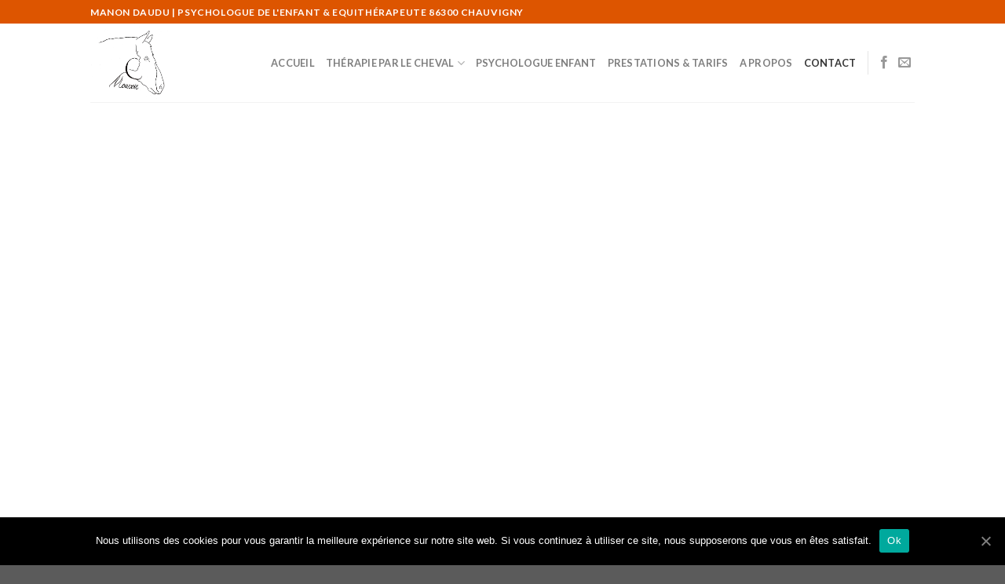

--- FILE ---
content_type: text/html; charset=UTF-8
request_url: https://www.cmouvoir86.fr/contact/
body_size: 15847
content:
<!DOCTYPE html>
<!--[if IE 9 ]> <html lang="fr-FR" class="ie9 loading-site no-js"> <![endif]-->
<!--[if IE 8 ]> <html lang="fr-FR" class="ie8 loading-site no-js"> <![endif]-->
<!--[if (gte IE 9)|!(IE)]><!--><html lang="fr-FR" class="loading-site no-js"> <!--<![endif]-->
<head>
	<meta charset="UTF-8" />
	<link rel="profile" href="http://gmpg.org/xfn/11" />
	<link rel="pingback" href="https://www.cmouvoir86.fr/xmlrpc.php" />

	<script>(function(html){html.className = html.className.replace(/\bno-js\b/,'js')})(document.documentElement);</script>
<meta name="viewport" content="width=device-width, initial-scale=1, maximum-scale=1" />
	<!-- This site is optimized with the Yoast SEO plugin v14.8.1 - https://yoast.com/wordpress/plugins/seo/ -->
	<title>Contact - cmouvoir</title>
	<meta name="robots" content="index, follow" />
	<meta name="googlebot" content="index, follow, max-snippet:-1, max-image-preview:large, max-video-preview:-1" />
	<meta name="bingbot" content="index, follow, max-snippet:-1, max-image-preview:large, max-video-preview:-1" />
	<link rel="canonical" href="https://cmouvoir86.fr/contact/" />
	<meta property="og:locale" content="fr_FR" />
	<meta property="og:type" content="article" />
	<meta property="og:title" content="Contact - cmouvoir" />
	<meta property="og:url" content="https://cmouvoir86.fr/contact/" />
	<meta property="og:site_name" content="cmouvoir" />
	<meta property="article:modified_time" content="2020-11-02T10:57:54+00:00" />
	<meta name="twitter:card" content="summary_large_image" />
	<script type="application/ld+json" class="yoast-schema-graph">{"@context":"https://schema.org","@graph":[{"@type":"WebSite","@id":"https://www.cmouvoir86.fr/#website","url":"https://www.cmouvoir86.fr/","name":"cmouvoir","description":"","potentialAction":[{"@type":"SearchAction","target":"https://www.cmouvoir86.fr/?s={search_term_string}","query-input":"required name=search_term_string"}],"inLanguage":"fr-FR"},{"@type":"WebPage","@id":"https://cmouvoir86.fr/contact/#webpage","url":"https://cmouvoir86.fr/contact/","name":"Contact - cmouvoir","isPartOf":{"@id":"https://www.cmouvoir86.fr/#website"},"datePublished":"2013-08-11T19:22:53+00:00","dateModified":"2020-11-02T10:57:54+00:00","inLanguage":"fr-FR","potentialAction":[{"@type":"ReadAction","target":["https://cmouvoir86.fr/contact/"]}]}]}</script>
	<!-- / Yoast SEO plugin. -->


<link rel='dns-prefetch' href='//www.cmouvoir86.fr' />
<link rel='dns-prefetch' href='//fonts.googleapis.com' />
<link rel='dns-prefetch' href='//s.w.org' />
<link rel="alternate" type="application/rss+xml" title="cmouvoir &raquo; Flux" href="https://www.cmouvoir86.fr/feed/" />
<link rel="alternate" type="application/rss+xml" title="cmouvoir &raquo; Flux des commentaires" href="https://www.cmouvoir86.fr/comments/feed/" />
<link rel="alternate" type="text/calendar" title="cmouvoir &raquo; Flux iCal" href="https://www.cmouvoir86.fr/events/?ical=1" />
		<script type="text/javascript">
			window._wpemojiSettings = {"baseUrl":"https:\/\/s.w.org\/images\/core\/emoji\/13.0.0\/72x72\/","ext":".png","svgUrl":"https:\/\/s.w.org\/images\/core\/emoji\/13.0.0\/svg\/","svgExt":".svg","source":{"concatemoji":"https:\/\/www.cmouvoir86.fr\/wp-includes\/js\/wp-emoji-release.min.js?ver=5.5.17"}};
			!function(e,a,t){var n,r,o,i=a.createElement("canvas"),p=i.getContext&&i.getContext("2d");function s(e,t){var a=String.fromCharCode;p.clearRect(0,0,i.width,i.height),p.fillText(a.apply(this,e),0,0);e=i.toDataURL();return p.clearRect(0,0,i.width,i.height),p.fillText(a.apply(this,t),0,0),e===i.toDataURL()}function c(e){var t=a.createElement("script");t.src=e,t.defer=t.type="text/javascript",a.getElementsByTagName("head")[0].appendChild(t)}for(o=Array("flag","emoji"),t.supports={everything:!0,everythingExceptFlag:!0},r=0;r<o.length;r++)t.supports[o[r]]=function(e){if(!p||!p.fillText)return!1;switch(p.textBaseline="top",p.font="600 32px Arial",e){case"flag":return s([127987,65039,8205,9895,65039],[127987,65039,8203,9895,65039])?!1:!s([55356,56826,55356,56819],[55356,56826,8203,55356,56819])&&!s([55356,57332,56128,56423,56128,56418,56128,56421,56128,56430,56128,56423,56128,56447],[55356,57332,8203,56128,56423,8203,56128,56418,8203,56128,56421,8203,56128,56430,8203,56128,56423,8203,56128,56447]);case"emoji":return!s([55357,56424,8205,55356,57212],[55357,56424,8203,55356,57212])}return!1}(o[r]),t.supports.everything=t.supports.everything&&t.supports[o[r]],"flag"!==o[r]&&(t.supports.everythingExceptFlag=t.supports.everythingExceptFlag&&t.supports[o[r]]);t.supports.everythingExceptFlag=t.supports.everythingExceptFlag&&!t.supports.flag,t.DOMReady=!1,t.readyCallback=function(){t.DOMReady=!0},t.supports.everything||(n=function(){t.readyCallback()},a.addEventListener?(a.addEventListener("DOMContentLoaded",n,!1),e.addEventListener("load",n,!1)):(e.attachEvent("onload",n),a.attachEvent("onreadystatechange",function(){"complete"===a.readyState&&t.readyCallback()})),(n=t.source||{}).concatemoji?c(n.concatemoji):n.wpemoji&&n.twemoji&&(c(n.twemoji),c(n.wpemoji)))}(window,document,window._wpemojiSettings);
		</script>
		<style type="text/css">
img.wp-smiley,
img.emoji {
	display: inline !important;
	border: none !important;
	box-shadow: none !important;
	height: 1em !important;
	width: 1em !important;
	margin: 0 .07em !important;
	vertical-align: -0.1em !important;
	background: none !important;
	padding: 0 !important;
}
</style>
	<link rel='stylesheet' id='tribe-common-skeleton-style-css'  href='https://www.cmouvoir86.fr/wp-content/plugins/the-events-calendar/common/src/resources/css/common-skeleton.min.css?ver=4.12.6' type='text/css' media='all' />
<link rel='stylesheet' id='tribe-tooltip-css'  href='https://www.cmouvoir86.fr/wp-content/plugins/the-events-calendar/common/src/resources/css/tooltip.min.css?ver=4.12.6' type='text/css' media='all' />
<link rel='stylesheet' id='wp-block-library-css'  href='https://www.cmouvoir86.fr/wp-includes/css/dist/block-library/style.min.css?ver=5.5.17' type='text/css' media='all' />
<link rel='stylesheet' id='wc-block-vendors-style-css'  href='https://www.cmouvoir86.fr/wp-content/plugins/woocommerce/packages/woocommerce-blocks/build/vendors-style.css?ver=3.1.0' type='text/css' media='all' />
<link rel='stylesheet' id='wc-block-style-css'  href='https://www.cmouvoir86.fr/wp-content/plugins/woocommerce/packages/woocommerce-blocks/build/style.css?ver=3.1.0' type='text/css' media='all' />
<link rel='stylesheet' id='contact-form-7-css'  href='https://www.cmouvoir86.fr/wp-content/plugins/contact-form-7/includes/css/styles.css?ver=5.2.2' type='text/css' media='all' />
<link rel='stylesheet' id='cookie-notice-front-css'  href='https://www.cmouvoir86.fr/wp-content/plugins/cookie-notice/css/front.min.css?ver=5.5.17' type='text/css' media='all' />
<style id='woocommerce-inline-inline-css' type='text/css'>
.woocommerce form .form-row .required { visibility: visible; }
</style>
<link rel='stylesheet' id='flatsome-icons-css'  href='https://www.cmouvoir86.fr/wp-content/themes/flatsome/assets/css/fl-icons.css?ver=3.12' type='text/css' media='all' />
<link rel='stylesheet' id='flatsome-main-css'  href='https://www.cmouvoir86.fr/wp-content/themes/flatsome/assets/css/flatsome.css?ver=3.12.2' type='text/css' media='all' />
<link rel='stylesheet' id='flatsome-shop-css'  href='https://www.cmouvoir86.fr/wp-content/themes/flatsome/assets/css/flatsome-shop.css?ver=3.12.2' type='text/css' media='all' />
<link rel='stylesheet' id='flatsome-style-css'  href='https://www.cmouvoir86.fr/wp-content/themes/flatsome/style.css?ver=3.12.2' type='text/css' media='all' />
<link rel='stylesheet' id='flatsome-googlefonts-css'  href='//fonts.googleapis.com/css?family=Lato%3Aregular%2C700%2C400%2C700%7CDancing+Script%3Aregular%2C400&#038;display=swap&#038;ver=3.9' type='text/css' media='all' />
<script type="text/javascript">(function(a,d){if(a._nsl===d){a._nsl=[];var c=function(){if(a.jQuery===d)setTimeout(c,33);else{for(var b=0;b<a._nsl.length;b++)a._nsl[b].call(a,a.jQuery);a._nsl={push:function(b){b.call(a,a.jQuery)}}}};c()}})(window);</script><script type='text/javascript' src='https://www.cmouvoir86.fr/wp-content/plugins/1and1-wordpress-assistant/js/cookies.js?ver=5.5.17' id='1and1-wp-cookies-js'></script>
<script type='text/javascript' src='https://www.cmouvoir86.fr/wp-includes/js/jquery/jquery.js?ver=1.12.4-wp' id='jquery-core-js'></script>
<script type='text/javascript' id='cookie-notice-front-js-extra'>
/* <![CDATA[ */
var cnArgs = {"ajaxUrl":"https:\/\/www.cmouvoir86.fr\/wp-admin\/admin-ajax.php","nonce":"8c17a548fb","hideEffect":"fade","position":"bottom","onScroll":"0","onScrollOffset":"100","onClick":"0","cookieName":"cookie_notice_accepted","cookieTime":"2592000","cookieTimeRejected":"2592000","cookiePath":"\/","cookieDomain":"","redirection":"0","cache":"0","refuse":"0","revokeCookies":"0","revokeCookiesOpt":"automatic","secure":"1","coronabarActive":"0"};
/* ]]> */
</script>
<script type='text/javascript' src='https://www.cmouvoir86.fr/wp-content/plugins/cookie-notice/js/front.min.js?ver=1.3.2' id='cookie-notice-front-js'></script>
<link rel="https://api.w.org/" href="https://www.cmouvoir86.fr/wp-json/" /><link rel="alternate" type="application/json" href="https://www.cmouvoir86.fr/wp-json/wp/v2/pages/92" /><link rel="EditURI" type="application/rsd+xml" title="RSD" href="https://www.cmouvoir86.fr/xmlrpc.php?rsd" />
<link rel="wlwmanifest" type="application/wlwmanifest+xml" href="https://www.cmouvoir86.fr/wp-includes/wlwmanifest.xml" /> 
<meta name="generator" content="WordPress 5.5.17" />
<meta name="generator" content="WooCommerce 4.4.4" />
<link rel='shortlink' href='https://www.cmouvoir86.fr/?p=92' />
<link rel="alternate" type="application/json+oembed" href="https://www.cmouvoir86.fr/wp-json/oembed/1.0/embed?url=https%3A%2F%2Fwww.cmouvoir86.fr%2Fcontact%2F" />
<link rel="alternate" type="text/xml+oembed" href="https://www.cmouvoir86.fr/wp-json/oembed/1.0/embed?url=https%3A%2F%2Fwww.cmouvoir86.fr%2Fcontact%2F&#038;format=xml" />
<meta name="tec-api-version" content="v1"><meta name="tec-api-origin" content="https://www.cmouvoir86.fr"><link rel="https://theeventscalendar.com/" href="https://www.cmouvoir86.fr/wp-json/tribe/events/v1/" /><style>.bg{opacity: 0; transition: opacity 1s; -webkit-transition: opacity 1s;} .bg-loaded{opacity: 1;}</style><!--[if IE]><link rel="stylesheet" type="text/css" href="https://www.cmouvoir86.fr/wp-content/themes/flatsome/assets/css/ie-fallback.css"><script src="//cdnjs.cloudflare.com/ajax/libs/html5shiv/3.6.1/html5shiv.js"></script><script>var head = document.getElementsByTagName('head')[0],style = document.createElement('style');style.type = 'text/css';style.styleSheet.cssText = ':before,:after{content:none !important';head.appendChild(style);setTimeout(function(){head.removeChild(style);}, 0);</script><script src="https://www.cmouvoir86.fr/wp-content/themes/flatsome/assets/libs/ie-flexibility.js"></script><![endif]-->	<noscript><style>.woocommerce-product-gallery{ opacity: 1 !important; }</style></noscript>
	<style type="text/css">.broken_link, a.broken_link {
	text-decoration: line-through;
}</style><link rel="icon" href="https://www.cmouvoir86.fr/wp-content/uploads/2020/11/cropped-favicon-32x32.jpg" sizes="32x32" />
<link rel="icon" href="https://www.cmouvoir86.fr/wp-content/uploads/2020/11/cropped-favicon-192x192.jpg" sizes="192x192" />
<link rel="apple-touch-icon" href="https://www.cmouvoir86.fr/wp-content/uploads/2020/11/cropped-favicon-180x180.jpg" />
<meta name="msapplication-TileImage" content="https://www.cmouvoir86.fr/wp-content/uploads/2020/11/cropped-favicon-270x270.jpg" />
<style id="custom-css" type="text/css">:root {--primary-color: #dd5500;}.header-main{height: 100px}#logo img{max-height: 100px}#logo{width:200px;}.header-top{min-height: 30px}.has-transparent + .page-title:first-of-type,.has-transparent + #main > .page-title,.has-transparent + #main > div > .page-title,.has-transparent + #main .page-header-wrapper:first-of-type .page-title{padding-top: 130px;}.header.show-on-scroll,.stuck .header-main{height:70px!important}.stuck #logo img{max-height: 70px!important}.header-bg-color, .header-wrapper {background-color: #ffffff}.header-bottom {background-color: #f1f1f1}@media (max-width: 549px) {.header-main{height: 70px}#logo img{max-height: 70px}}.nav-dropdown{font-size:82%}.header-top{background-color:#dd5500!important;}/* Color */.accordion-title.active, .has-icon-bg .icon .icon-inner,.logo a, .primary.is-underline, .primary.is-link, .badge-outline .badge-inner, .nav-outline > li.active> a,.nav-outline >li.active > a, .cart-icon strong,[data-color='primary'], .is-outline.primary{color: #dd5500;}/* Color !important */[data-text-color="primary"]{color: #dd5500!important;}/* Background Color */[data-text-bg="primary"]{background-color: #dd5500;}/* Background */.scroll-to-bullets a,.featured-title, .label-new.menu-item > a:after, .nav-pagination > li > .current,.nav-pagination > li > span:hover,.nav-pagination > li > a:hover,.has-hover:hover .badge-outline .badge-inner,button[type="submit"], .button.wc-forward:not(.checkout):not(.checkout-button), .button.submit-button, .button.primary:not(.is-outline),.featured-table .title,.is-outline:hover, .has-icon:hover .icon-label,.nav-dropdown-bold .nav-column li > a:hover, .nav-dropdown.nav-dropdown-bold > li > a:hover, .nav-dropdown-bold.dark .nav-column li > a:hover, .nav-dropdown.nav-dropdown-bold.dark > li > a:hover, .is-outline:hover, .tagcloud a:hover,.grid-tools a, input[type='submit']:not(.is-form), .box-badge:hover .box-text, input.button.alt,.nav-box > li > a:hover,.nav-box > li.active > a,.nav-pills > li.active > a ,.current-dropdown .cart-icon strong, .cart-icon:hover strong, .nav-line-bottom > li > a:before, .nav-line-grow > li > a:before, .nav-line > li > a:before,.banner, .header-top, .slider-nav-circle .flickity-prev-next-button:hover svg, .slider-nav-circle .flickity-prev-next-button:hover .arrow, .primary.is-outline:hover, .button.primary:not(.is-outline), input[type='submit'].primary, input[type='submit'].primary, input[type='reset'].button, input[type='button'].primary, .badge-inner{background-color: #dd5500;}/* Border */.nav-vertical.nav-tabs > li.active > a,.scroll-to-bullets a.active,.nav-pagination > li > .current,.nav-pagination > li > span:hover,.nav-pagination > li > a:hover,.has-hover:hover .badge-outline .badge-inner,.accordion-title.active,.featured-table,.is-outline:hover, .tagcloud a:hover,blockquote, .has-border, .cart-icon strong:after,.cart-icon strong,.blockUI:before, .processing:before,.loading-spin, .slider-nav-circle .flickity-prev-next-button:hover svg, .slider-nav-circle .flickity-prev-next-button:hover .arrow, .primary.is-outline:hover{border-color: #dd5500}.nav-tabs > li.active > a{border-top-color: #dd5500}.widget_shopping_cart_content .blockUI.blockOverlay:before { border-left-color: #dd5500 }.woocommerce-checkout-review-order .blockUI.blockOverlay:before { border-left-color: #dd5500 }/* Fill */.slider .flickity-prev-next-button:hover svg,.slider .flickity-prev-next-button:hover .arrow{fill: #dd5500;}/* Background Color */[data-icon-label]:after, .secondary.is-underline:hover,.secondary.is-outline:hover,.icon-label,.button.secondary:not(.is-outline),.button.alt:not(.is-outline), .badge-inner.on-sale, .button.checkout, .single_add_to_cart_button, .current .breadcrumb-step{ background-color:#cfd533; }[data-text-bg="secondary"]{background-color: #cfd533;}/* Color */.secondary.is-underline,.secondary.is-link, .secondary.is-outline,.stars a.active, .star-rating:before, .woocommerce-page .star-rating:before,.star-rating span:before, .color-secondary{color: #cfd533}/* Color !important */[data-text-color="secondary"]{color: #cfd533!important;}/* Border */.secondary.is-outline:hover{border-color:#cfd533}body{font-family:"Lato", sans-serif}body{font-weight: 400}.nav > li > a {font-family:"Lato", sans-serif;}.mobile-sidebar-levels-2 .nav > li > ul > li > a {font-family:"Lato", sans-serif;}.nav > li > a {font-weight: 700;}.mobile-sidebar-levels-2 .nav > li > ul > li > a {font-weight: 700;}h1,h2,h3,h4,h5,h6,.heading-font, .off-canvas-center .nav-sidebar.nav-vertical > li > a{font-family: "Lato", sans-serif;}h1,h2,h3,h4,h5,h6,.heading-font,.banner h1,.banner h2{font-weight: 700;}.alt-font{font-family: "Dancing Script", sans-serif;}.alt-font{font-weight: 400!important;}@media screen and (min-width: 550px){.products .box-vertical .box-image{min-width: 300px!important;width: 300px!important;}}.label-new.menu-item > a:after{content:"Nouveau";}.label-hot.menu-item > a:after{content:"Hot";}.label-sale.menu-item > a:after{content:"En action";}.label-popular.menu-item > a:after{content:"Populaire";}</style>		<style type="text/css" id="wp-custom-css">
			.mobile-sidebar .header-social-icons, .mobile-sidebar .header-button-1{display:none}
.mobile-nav .cart-item{display:none}
@media (max-width: 480px) {
	.gmwd_store_locator_label{text-align:right}
	.wd-left{margin-bottom:15px;}
	#gmwd_store_locator_search1{float:right;
	background-color: #eee;
border: 1px solid #ddd;
color: #333;
font-size: 1em;
padding: 10px 15px;
	}
}		</style>
		</head>

<body class="page-template page-template-page-blank page-template-page-blank-php page page-id-92 theme-flatsome cookies-not-set woocommerce-no-js tribe-no-js lightbox nav-dropdown-has-arrow">


<a class="skip-link screen-reader-text" href="#main">Skip to content</a>

<div id="wrapper">

	
	<header id="header" class="header has-sticky sticky-jump">
		<div class="header-wrapper">
			<div id="top-bar" class="header-top hide-for-sticky nav-dark">
    <div class="flex-row container">
      <div class="flex-col hide-for-medium flex-left">
          <ul class="nav nav-left medium-nav-center nav-small  nav-">
              <li class="html custom html_topbar_left"><strong class="uppercase">Manon Daudu | Psychologue de l'enfant & Equithérapeute 86300 Chauvigny </strong></li>          </ul>
      </div>

      <div class="flex-col hide-for-medium flex-center">
          <ul class="nav nav-center nav-small  nav-">
                        </ul>
      </div>

      <div class="flex-col hide-for-medium flex-right">
         <ul class="nav top-bar-nav nav-right nav-small  nav-">
                        </ul>
      </div>

            <div class="flex-col show-for-medium flex-grow">
          <ul class="nav nav-center nav-small mobile-nav  nav-">
              <li class="html custom html_topbar_left"><strong class="uppercase">Manon Daudu | Psychologue de l'enfant & Equithérapeute 86300 Chauvigny </strong></li>          </ul>
      </div>
      
    </div>
</div>
<div id="masthead" class="header-main ">
      <div class="header-inner flex-row container logo-left medium-logo-center" role="navigation">

          <!-- Logo -->
          <div id="logo" class="flex-col logo">
            <!-- Header logo -->
<a href="https://www.cmouvoir86.fr/" title="cmouvoir" rel="home">
    <img width="200" height="100" src="https://cmouvoir86.fr/wp-content/uploads/2020/08/19942883_1952010625034477_8086040495365383966_o.jpg" class="header_logo header-logo" alt="cmouvoir"/><img  width="200" height="100" src="https://cmouvoir86.fr/wp-content/uploads/2020/08/19942883_1952010625034477_8086040495365383966_o.jpg" class="header-logo-dark" alt="cmouvoir"/></a>
          </div>

          <!-- Mobile Left Elements -->
          <div class="flex-col show-for-medium flex-left">
            <ul class="mobile-nav nav nav-left ">
              <li class="nav-icon has-icon">
  		<a href="#" data-open="#main-menu" data-pos="left" data-bg="main-menu-overlay" data-color="" class="is-small" aria-label="Menu" aria-controls="main-menu" aria-expanded="false">
		
		  <i class="icon-menu" ></i>
		  		</a>
	</li>            </ul>
          </div>

          <!-- Left Elements -->
          <div class="flex-col hide-for-medium flex-left
            flex-grow">
            <ul class="header-nav header-nav-main nav nav-left  nav-uppercase" >
              <li id="menu-item-189" class="menu-item menu-item-type-post_type menu-item-object-page menu-item-home menu-item-189"><a href="https://www.cmouvoir86.fr/" class="nav-top-link">Accueil</a></li>
<li id="menu-item-283" class="menu-item menu-item-type-custom menu-item-object-custom menu-item-has-children menu-item-283 has-dropdown"><a href="#" class="nav-top-link">Thérapie par le cheval<i class="icon-angle-down" ></i></a>
<ul class="sub-menu nav-dropdown nav-dropdown-simple">
	<li id="menu-item-281" class="menu-item menu-item-type-post_type menu-item-object-page menu-item-281"><a href="https://www.cmouvoir86.fr/equitherapie-chauvigny-poitiers/">Equithérapie – mon accompagnement</a></li>
	<li id="menu-item-309" class="menu-item menu-item-type-post_type menu-item-object-page menu-item-309"><a href="https://www.cmouvoir86.fr/les-co-therapeutes/">Les co-thérapeutes</a></li>
	<li id="menu-item-339" class="menu-item menu-item-type-post_type menu-item-object-page menu-item-339"><a href="https://www.cmouvoir86.fr/equitherapie-chauvigny/">Le lieu d’accueil</a></li>
</ul>
</li>
<li id="menu-item-195" class="menu-flyout menu-item menu-item-type-post_type menu-item-object-page menu-item-195"><a href="https://www.cmouvoir86.fr/psychologue-enfant-adolescent-leignes-sur-fontaine/" class="nav-top-link">Psychologue enfant</a></li>
<li id="menu-item-354" class="menu-item menu-item-type-post_type menu-item-object-page menu-item-354"><a href="https://www.cmouvoir86.fr/equitherapie-tarifs-86/" class="nav-top-link">Prestations &#038; Tarifs</a></li>
<li id="menu-item-214" class="menu-item menu-item-type-post_type menu-item-object-page menu-item-214"><a href="https://www.cmouvoir86.fr/a-propos/" class="nav-top-link">A propos</a></li>
<li id="menu-item-213" class="menu-item menu-item-type-post_type menu-item-object-page current-menu-item page_item page-item-92 current_page_item menu-item-213 active"><a href="https://www.cmouvoir86.fr/contact/" aria-current="page" class="nav-top-link">Contact</a></li>
<li class="header-divider"></li>            </ul>
          </div>

          <!-- Right Elements -->
          <div class="flex-col hide-for-medium flex-right">
            <ul class="header-nav header-nav-main nav nav-right  nav-uppercase">
              <li class="html header-social-icons ml-0">
	<div class="social-icons follow-icons" ><a href="https://www.facebook.com/associationcmouvoirlechevaletmoi/" target="_blank" data-label="Facebook"  rel="noopener noreferrer nofollow" class="icon plain facebook tooltip" title="Nous suivre sur Facebook"><i class="icon-facebook" ></i></a><a href="mailto:cmouvoircm@gmail.com" data-label="E-mail"  rel="nofollow" class="icon plain  email tooltip" title="Nous envoyer un email"><i class="icon-envelop" ></i></a></div></li>            </ul>
          </div>

          <!-- Mobile Right Elements -->
          <div class="flex-col show-for-medium flex-right">
            <ul class="mobile-nav nav nav-right ">
              <li class="cart-item has-icon">

      <a href="https://www.cmouvoir86.fr/?page_id=67" class="header-cart-link off-canvas-toggle nav-top-link is-small" data-open="#cart-popup" data-class="off-canvas-cart" title="Panier" data-pos="right">
  
    <span class="cart-icon image-icon">
    <strong>0</strong>
  </span>
  </a>


  <!-- Cart Sidebar Popup -->
  <div id="cart-popup" class="mfp-hide widget_shopping_cart">
  <div class="cart-popup-inner inner-padding">
      <div class="cart-popup-title text-center">
          <h4 class="uppercase">Panier</h4>
          <div class="is-divider"></div>
      </div>
      <div class="widget_shopping_cart_content">
          

	<p class="woocommerce-mini-cart__empty-message">Votre panier est vide.</p>


      </div>
             <div class="cart-sidebar-content relative"></div>  </div>
  </div>

</li>
            </ul>
          </div>

      </div>
     
            <div class="container"><div class="top-divider full-width"></div></div>
      </div>
<div class="header-bg-container fill"><div class="header-bg-image fill"></div><div class="header-bg-color fill"></div></div>		</div>
	</header>

	
	<main id="main" class="">


<div id="content" role="main" class="content-area">

		
			
<div class="row row-full-width"  id="row-601180513">


	<div id="col-960850584" class="col large-12"  >
		<div class="col-inner text-center"  >
			
			

	<section class="section" id="section_1750338218">
		<div class="bg section-bg fill bg-fill  bg-loaded" >

			
			
			

		</div>

		<div class="section-content relative">
			

<p><iframe src="https://www.google.com/maps/embed?pb=!1m18!1m12!1m3!1d701511.0937523784!2d0.5422676498961234!3d46.62127545332291!2m3!1f0!2f0!3f0!3m2!1i1024!2i768!4f13.1!3m3!1m2!1s0x47fc37d1651784b5%3A0xa192d5f7db88fbcb!2sManon%20DAUDU%20Psychologue%20-%20Th%C3%A9rapie%20Assist%C3%A9e%20par%20le%20cheval!5e0!3m2!1sfr!2sfr!4v1604314587993!5m2!1sfr!2sfr" width="1900" height="450" frameborder="0" style="border:0;" allowfullscreen="" aria-hidden="false" tabindex="0"></iframe></p>
	<div id="gap-1771610102" class="gap-element clearfix" style="display:block; height:auto;">
		
<style>
#gap-1771610102 {
  padding-top: 30px;
}
</style>
	</div>
	

<div class="row row-full-width"  id="row-1500590340">


	<div id="col-686898170" class="col medium-6 small-12 large-6"  >
		<div class="col-inner text-left"  >
			
			

<h2>Formulaire de contact</h2>
<div class="wpforms-container wpforms-container-full" id="wpforms-258"><form id="wpforms-form-258" class="wpforms-validate wpforms-form" data-formid="258" method="post" enctype="multipart/form-data" action="/contact/" data-token="e09818d916fc66fbd7c99697895355d5"><noscript class="wpforms-error-noscript">Veuillez activer JavaScript dans votre navigateur pour remplir ce formulaire.</noscript><div class="wpforms-field-container"><div id="wpforms-258-field_0-container" class="wpforms-field wpforms-field-name" data-field-id="0"><label class="wpforms-field-label" for="wpforms-258-field_0">Nom <span class="wpforms-required-label">*</span></label><div class="wpforms-field-row wpforms-field-medium"><div class="wpforms-field-row-block wpforms-first wpforms-one-half"><input type="text" id="wpforms-258-field_0" class="wpforms-field-name-first wpforms-field-required" name="wpforms[fields][0][first]" required><label for="wpforms-258-field_0" class="wpforms-field-sublabel after ">Prénom</label></div><div class="wpforms-field-row-block wpforms-one-half"><input type="text" id="wpforms-258-field_0-last" class="wpforms-field-name-last wpforms-field-required" name="wpforms[fields][0][last]" required><label for="wpforms-258-field_0-last" class="wpforms-field-sublabel after ">Nom</label></div></div></div><div id="wpforms-258-field_1-container" class="wpforms-field wpforms-field-email" data-field-id="1"><label class="wpforms-field-label" for="wpforms-258-field_1">E-mail <span class="wpforms-required-label">*</span></label><input type="email" id="wpforms-258-field_1" class="wpforms-field-medium wpforms-field-required" name="wpforms[fields][1]" required></div><div id="wpforms-258-field_2-container" class="wpforms-field wpforms-field-textarea" data-field-id="2"><label class="wpforms-field-label" for="wpforms-258-field_2">Commentaire ou message <span class="wpforms-required-label">*</span></label><textarea id="wpforms-258-field_2" class="wpforms-field-medium wpforms-field-required" name="wpforms[fields][2]" required></textarea></div></div><div class="wpforms-recaptcha-container" ><div class="g-recaptcha" data-sitekey="6Lc6m-MZAAAAALW4ySbmSYivCPXfz-G9Wk6SGqUC"></div><input type="text" name="g-recaptcha-hidden" class="wpforms-recaptcha-hidden" style="position:absolute!important;clip:rect(0,0,0,0)!important;height:1px!important;width:1px!important;border:0!important;overflow:hidden!important;padding:0!important;margin:0!important;" required></div><div class="wpforms-submit-container" ><input type="hidden" name="wpforms[id]" value="258"><input type="hidden" name="wpforms[author]" value="1"><input type="hidden" name="wpforms[post_id]" value="92"><button type="submit" name="wpforms[submit]" class="wpforms-submit " id="wpforms-submit-258" value="wpforms-submit" aria-live="assertive" data-alt-text="Envoi..." data-submit-text="Envoyer">Envoyer</button></div></form></div>  <!-- .wpforms-container -->

		</div>
			</div>

	

	<div id="col-1415200900" class="col medium-6 small-12 large-6"  >
		<div class="col-inner"  >
			
			

<div class="message-box relative" style="padding-top:21px;padding-bottom:21px;"><div class="message-box-bg-image bg-fill fill" ></div><div class="message-box-bg-overlay bg-fill fill" ></div><div class="container relative"><div class="inner last-reset">

<div class="row align-middle align-center"  id="row-1958391042">


	<div id="col-464702629" class="col medium-9 small-12 large-9"  >
		<div class="col-inner"  >
			
			

<h3>POUR ME JOINDRE</h3>
<p>📞 <strong>06 82 61 35 93</strong></p>
<h3>ADRESSE EQUITHERAPIE</h3>
<p>La Laudonnière 86300 Chauvigny</p>
<h3>ADRESSE CABINET PSYCHOLOGIE</h3>
<p>9 Allée de la Grande Pièce, 86300 Leignes-sur-Fontaine</p>
<p>Le cabinet est situé à :</p>
<ul>
<li>15km de Montmorillon</li>
<li>30km Poitiers</li>
<li>40km de Châtellerault</li>
</ul>
<p> </p>

		</div>
			</div>

	

</div>

</div></div></div>

		</div>
			</div>

	

</div>

		</div>

		
<style>
#section_1750338218 {
  padding-top: 30px;
  padding-bottom: 30px;
}
</style>
	</section>
	

		</div>
			</div>

	

</div>

		
				
</div>



</main>

<footer id="footer" class="footer-wrapper">

	
<!-- FOOTER 1 -->

<!-- FOOTER 2 -->
<div class="footer-widgets footer footer-2 dark">
		<div class="row dark large-columns-3 mb-0">
	   		
		<div id="block_widget-2" class="col pb-0 widget block_widget">
		<span class="widget-title">MANON DAUDU</span><div class="is-divider small"></div>
		<p>Manon Daudu - Psychologue pour enfants et adolescents, cabinet à Leignes sur Fontaine &amp; Equithérapeute à Chauvigny.</p>
<p><strong>Vos RDV au 06 82 61 35 93</strong></p>
<div class="social-icons follow-icons" ><a href="#" target="_blank" data-label="Facebook"  rel="noopener noreferrer nofollow" class="icon button circle is-outline facebook tooltip" title="Nous suivre sur Facebook"><i class="icon-facebook" ></i></a><a href="mailto:#" data-label="E-mail"  rel="nofollow" class="icon button circle is-outline  email tooltip" title="Nous envoyer un email"><i class="icon-envelop" ></i></a></div>
		</div>
		<div id="nav_menu-3" class="col pb-0 widget widget_nav_menu"><span class="widget-title">A PROPOS</span><div class="is-divider small"></div><div class="menu-footer-menu-container"><ul id="menu-footer-menu" class="menu"><li id="menu-item-344" class="menu-item menu-item-type-post_type menu-item-object-page menu-item-344"><a href="https://www.cmouvoir86.fr/mentions-legales/">Mentions légales</a></li>
<li id="menu-item-345" class="menu-item menu-item-type-post_type menu-item-object-page current-menu-item page_item page-item-92 current_page_item menu-item-345"><a href="https://www.cmouvoir86.fr/contact/" aria-current="page">Contact</a></li>
<li id="menu-item-346" class="menu-item menu-item-type-post_type menu-item-object-page menu-item-346"><a href="https://www.cmouvoir86.fr/psychologue-enfant-adolescent-leignes-sur-fontaine/">Psychologue enfant</a></li>
<li id="menu-item-347" class="menu-item menu-item-type-post_type menu-item-object-page menu-item-347"><a href="https://www.cmouvoir86.fr/equitherapie-chauvigny-poitiers/">Equithérapie – mon accompagnement</a></li>
</ul></div></div><div id="text-15" class="col pb-0 widget widget_text">			<div class="textwidget"><p><strong>🔔 L’équithérapie ne remplace en aucun cas un avis ou traitement médical. Seul un médecin peut poser des diagnostics et est habilité à prescrire, modifier ou supprimer un traitement médical. Au cours d’une consultation, aucun diagnostic, ni aucune prescription médicale ne seront effectués. Toute question médicale doit être posée à votre médecin traitant.</strong></p>
<p>Numéro Adeli : 869304923</p>
</div>
		</div>        
		</div>
</div>



<div class="absolute-footer dark medium-text-center small-text-center">
  <div class="container clearfix">

    
    <div class="footer-primary pull-left">
            <div class="copyright-footer">
        Copyright 2026 © <strong>Cmouvoir86 - Manon Daudu | Reproduction interdite <br> Crée avec ❤️ par <a href="https://www.abondance-communication.com">Abondance Communication - Communication pour thérapeutes</a></strong>      </div>
          </div>
  </div>
</div>
<a href="#top" class="back-to-top button icon invert plain fixed bottom z-1 is-outline hide-for-medium circle" id="top-link"><i class="icon-angle-up" ></i></a>

</footer>

</div>

<div id="main-menu" class="mobile-sidebar no-scrollbar mfp-hide">
	<div class="sidebar-menu no-scrollbar ">
		<ul class="nav nav-sidebar nav-vertical nav-uppercase">
			<li class="header-search-form search-form html relative has-icon">
	<div class="header-search-form-wrapper">
		<div class="searchform-wrapper ux-search-box relative is-normal"><form role="search" method="get" class="searchform" action="https://www.cmouvoir86.fr/">
	<div class="flex-row relative">
						<div class="flex-col flex-grow">
			<label class="screen-reader-text" for="woocommerce-product-search-field-0">Recherche pour :</label>
			<input type="search" id="woocommerce-product-search-field-0" class="search-field mb-0" placeholder="Recherche&hellip;" value="" name="s" />
			<input type="hidden" name="post_type" value="product" />
					</div>
		<div class="flex-col">
			<button type="submit" value="Recherche" class="ux-search-submit submit-button secondary button icon mb-0">
				<i class="icon-search" ></i>			</button>
		</div>
	</div>
	<div class="live-search-results text-left z-top"></div>
</form>
</div>	</div>
</li><li class="menu-item menu-item-type-post_type menu-item-object-page menu-item-home menu-item-189"><a href="https://www.cmouvoir86.fr/">Accueil</a></li>
<li class="menu-item menu-item-type-custom menu-item-object-custom menu-item-has-children menu-item-283"><a href="#">Thérapie par le cheval</a>
<ul class="sub-menu nav-sidebar-ul children">
	<li class="menu-item menu-item-type-post_type menu-item-object-page menu-item-281"><a href="https://www.cmouvoir86.fr/equitherapie-chauvigny-poitiers/">Equithérapie – mon accompagnement</a></li>
	<li class="menu-item menu-item-type-post_type menu-item-object-page menu-item-309"><a href="https://www.cmouvoir86.fr/les-co-therapeutes/">Les co-thérapeutes</a></li>
	<li class="menu-item menu-item-type-post_type menu-item-object-page menu-item-339"><a href="https://www.cmouvoir86.fr/equitherapie-chauvigny/">Le lieu d’accueil</a></li>
</ul>
</li>
<li class="menu-flyout menu-item menu-item-type-post_type menu-item-object-page menu-item-195"><a href="https://www.cmouvoir86.fr/psychologue-enfant-adolescent-leignes-sur-fontaine/">Psychologue enfant</a></li>
<li class="menu-item menu-item-type-post_type menu-item-object-page menu-item-354"><a href="https://www.cmouvoir86.fr/equitherapie-tarifs-86/">Prestations &#038; Tarifs</a></li>
<li class="menu-item menu-item-type-post_type menu-item-object-page menu-item-214"><a href="https://www.cmouvoir86.fr/a-propos/">A propos</a></li>
<li class="menu-item menu-item-type-post_type menu-item-object-page current-menu-item page_item page-item-92 current_page_item menu-item-213"><a href="https://www.cmouvoir86.fr/contact/" aria-current="page">Contact</a></li>
<li class="account-item has-icon menu-item">
<a href="https://www.cmouvoir86.fr/?page_id=65"
    class="nav-top-link nav-top-not-logged-in">
    <span class="header-account-title">
    Connexion  </span>
</a>

</li>
<li class="header-newsletter-item has-icon">

  <a href="#header-newsletter-signup" class="tooltip" title="Sign up for Newsletter">

    <i class="icon-envelop"></i>
    <span class="header-newsletter-title">
      Newsletter    </span>
  </a>

</li><li class="html header-social-icons ml-0">
	<div class="social-icons follow-icons" ><a href="https://www.facebook.com/associationcmouvoirlechevaletmoi/" target="_blank" data-label="Facebook"  rel="noopener noreferrer nofollow" class="icon plain facebook tooltip" title="Nous suivre sur Facebook"><i class="icon-facebook" ></i></a><a href="mailto:cmouvoircm@gmail.com" data-label="E-mail"  rel="nofollow" class="icon plain  email tooltip" title="Nous envoyer un email"><i class="icon-envelop" ></i></a></div></li>		</ul>
	</div>
</div>
		<script>
		( function ( body ) {
			'use strict';
			body.className = body.className.replace( /\btribe-no-js\b/, 'tribe-js' );
		} )( document.body );
		</script>
		    <div id="login-form-popup" class="lightbox-content mfp-hide">
            <div class="woocommerce-notices-wrapper"></div>
<div class="account-container lightbox-inner">

	
			<div class="account-login-inner">

				<h3 class="uppercase">Connexion</h3>

				<form class="woocommerce-form woocommerce-form-login login" method="post">

					
					<p class="woocommerce-form-row woocommerce-form-row--wide form-row form-row-wide">
						<label for="username">Identifiant ou adresse de messagerie&nbsp;<span class="required">*</span></label>
						<input type="text" class="woocommerce-Input woocommerce-Input--text input-text" name="username" id="username" autocomplete="username" value="" />					</p>
					<p class="woocommerce-form-row woocommerce-form-row--wide form-row form-row-wide">
						<label for="password">Mot de passe&nbsp;<span class="required">*</span></label>
						<input class="woocommerce-Input woocommerce-Input--text input-text" type="password" name="password" id="password" autocomplete="current-password" />
					</p>

					
					<p class="form-row">
						<label class="woocommerce-form__label woocommerce-form__label-for-checkbox woocommerce-form-login__rememberme">
							<input class="woocommerce-form__input woocommerce-form__input-checkbox" name="rememberme" type="checkbox" id="rememberme" value="forever" /> <span>Se souvenir de moi</span>
						</label>
						<input type="hidden" id="woocommerce-login-nonce" name="woocommerce-login-nonce" value="a12397a413" /><input type="hidden" name="_wp_http_referer" value="/contact/" />						<button type="submit" class="woocommerce-button button woocommerce-form-login__submit" name="login" value="Identification">Identification</button>
					</p>
					<p class="woocommerce-LostPassword lost_password">
						<a href="https://www.cmouvoir86.fr/wp-login.php?action=lostpassword">Mot de passe perdu ?</a>
					</p>

					
				</form>
			</div>

			
</div>

          </div>
  <script> /* <![CDATA[ */var tribe_l10n_datatables = {"aria":{"sort_ascending":": activer pour trier la colonne ascendante","sort_descending":": activer pour trier la colonne descendante"},"length_menu":"Afficher les saisies _MENU_","empty_table":"Aucune donn\u00e9e disponible sur le tableau","info":"Affichant_START_ \u00e0 _END_ du _TOTAL_ des saisies","info_empty":"Affichant 0 \u00e0 0 de 0 saisies","info_filtered":"(filtr\u00e9 \u00e0 partir du total des saisies _MAX_ )","zero_records":"Aucun enregistrement correspondant trouv\u00e9","search":"Rechercher :","all_selected_text":"Tous les \u00e9l\u00e9ments de cette page ont \u00e9t\u00e9 s\u00e9lectionn\u00e9s. ","select_all_link":"S\u00e9lectionner toutes les pages","clear_selection":"Effacer la s\u00e9lection.","pagination":{"all":"Tout","next":"Suivant","previous":"Pr\u00e9c\u00e9dent"},"select":{"rows":{"0":"","_":": a s\u00e9lectionn\u00e9 %d rang\u00e9es","1":": a s\u00e9lectionn\u00e9 une rang\u00e9e"}},"datepicker":{"dayNames":["dimanche","lundi","mardi","mercredi","jeudi","vendredi","samedi"],"dayNamesShort":["dim","lun","mar","mer","jeu","ven","sam"],"dayNamesMin":["D","L","M","M","J","V","S"],"monthNames":["janvier","f\u00e9vrier","mars","avril","mai","juin","juillet","ao\u00fbt","septembre","octobre","novembre","d\u00e9cembre"],"monthNamesShort":["janvier","f\u00e9vrier","mars","avril","mai","juin","juillet","ao\u00fbt","septembre","octobre","novembre","d\u00e9cembre"],"monthNamesMin":["Jan","F\u00e9v","Mar","Avr","Mai","Juin","Juil","Ao\u00fbt","Sep","Oct","Nov","D\u00e9c"],"nextText":"Suivant","prevText":"Pr\u00e9c\u00e9dent","currentText":"Aujourd\u2019hui ","closeText":"Termin\u00e9","today":"Aujourd\u2019hui ","clear":"Effac\u00e9"}};/* ]]> */ </script>	<script type="text/javascript">
		var c = document.body.className;
		c = c.replace(/woocommerce-no-js/, 'woocommerce-js');
		document.body.className = c;
	</script>
	<link rel='stylesheet' id='wpforms-full-css'  href='https://www.cmouvoir86.fr/wp-content/plugins/wpforms-lite/assets/css/wpforms-full.css?ver=1.6.2.2' type='text/css' media='all' />
<script type='text/javascript' id='contact-form-7-js-extra'>
/* <![CDATA[ */
var wpcf7 = {"apiSettings":{"root":"https:\/\/www.cmouvoir86.fr\/wp-json\/contact-form-7\/v1","namespace":"contact-form-7\/v1"}};
/* ]]> */
</script>
<script type='text/javascript' src='https://www.cmouvoir86.fr/wp-content/plugins/contact-form-7/includes/js/scripts.js?ver=5.2.2' id='contact-form-7-js'></script>
<script type='text/javascript' src='https://www.cmouvoir86.fr/wp-content/plugins/woocommerce/assets/js/jquery-blockui/jquery.blockUI.min.js?ver=2.70' id='jquery-blockui-js'></script>
<script type='text/javascript' id='wc-add-to-cart-js-extra'>
/* <![CDATA[ */
var wc_add_to_cart_params = {"ajax_url":"\/wp-admin\/admin-ajax.php","wc_ajax_url":"\/?wc-ajax=%%endpoint%%","i18n_view_cart":"Voir le panier","cart_url":"https:\/\/www.cmouvoir86.fr\/?page_id=67","is_cart":"","cart_redirect_after_add":"no"};
/* ]]> */
</script>
<script type='text/javascript' src='https://www.cmouvoir86.fr/wp-content/plugins/woocommerce/assets/js/frontend/add-to-cart.min.js?ver=4.4.4' id='wc-add-to-cart-js'></script>
<script type='text/javascript' src='https://www.cmouvoir86.fr/wp-content/plugins/woocommerce/assets/js/js-cookie/js.cookie.min.js?ver=2.1.4' id='js-cookie-js'></script>
<script type='text/javascript' id='woocommerce-js-extra'>
/* <![CDATA[ */
var woocommerce_params = {"ajax_url":"\/wp-admin\/admin-ajax.php","wc_ajax_url":"\/?wc-ajax=%%endpoint%%"};
/* ]]> */
</script>
<script type='text/javascript' src='https://www.cmouvoir86.fr/wp-content/plugins/woocommerce/assets/js/frontend/woocommerce.min.js?ver=4.4.4' id='woocommerce-js'></script>
<script type='text/javascript' id='wc-cart-fragments-js-extra'>
/* <![CDATA[ */
var wc_cart_fragments_params = {"ajax_url":"\/wp-admin\/admin-ajax.php","wc_ajax_url":"\/?wc-ajax=%%endpoint%%","cart_hash_key":"wc_cart_hash_92922ba57216e0e59bc35745cb36b106","fragment_name":"wc_fragments_92922ba57216e0e59bc35745cb36b106","request_timeout":"5000"};
/* ]]> */
</script>
<script type='text/javascript' src='https://www.cmouvoir86.fr/wp-content/plugins/woocommerce/assets/js/frontend/cart-fragments.min.js?ver=4.4.4' id='wc-cart-fragments-js'></script>
<script type='text/javascript' src='https://www.cmouvoir86.fr/wp-content/themes/flatsome/inc/extensions/flatsome-live-search/flatsome-live-search.js?ver=3.12.2' id='flatsome-live-search-js'></script>
<script type='text/javascript' src='https://www.cmouvoir86.fr/wp-includes/js/hoverIntent.min.js?ver=1.8.1' id='hoverIntent-js'></script>
<script type='text/javascript' id='flatsome-js-js-extra'>
/* <![CDATA[ */
var flatsomeVars = {"ajaxurl":"https:\/\/www.cmouvoir86.fr\/wp-admin\/admin-ajax.php","rtl":"","sticky_height":"70","lightbox":{"close_markup":"<button title=\"%title%\" type=\"button\" class=\"mfp-close\"><svg xmlns=\"http:\/\/www.w3.org\/2000\/svg\" width=\"28\" height=\"28\" viewBox=\"0 0 24 24\" fill=\"none\" stroke=\"currentColor\" stroke-width=\"2\" stroke-linecap=\"round\" stroke-linejoin=\"round\" class=\"feather feather-x\"><line x1=\"18\" y1=\"6\" x2=\"6\" y2=\"18\"><\/line><line x1=\"6\" y1=\"6\" x2=\"18\" y2=\"18\"><\/line><\/svg><\/button>","close_btn_inside":false},"user":{"can_edit_pages":false},"i18n":{"mainMenu":"Menu principal"},"options":{"cookie_notice_version":"1"}};
/* ]]> */
</script>
<script type='text/javascript' src='https://www.cmouvoir86.fr/wp-content/themes/flatsome/assets/js/flatsome.js?ver=3.12.2' id='flatsome-js-js'></script>
<script type='text/javascript' src='https://www.cmouvoir86.fr/wp-content/themes/flatsome/assets/js/woocommerce.js?ver=3.12.2' id='flatsome-theme-woocommerce-js-js'></script>
<script type='text/javascript' src='https://www.cmouvoir86.fr/wp-includes/js/wp-embed.min.js?ver=5.5.17' id='wp-embed-js'></script>
<script type='text/javascript' src='https://www.cmouvoir86.fr/wp-content/plugins/wpforms-lite/assets/js/jquery.validate.min.js?ver=1.19.0' id='wpforms-validation-js'></script>
<script type='text/javascript' src='https://www.cmouvoir86.fr/wp-content/plugins/wpforms-lite/assets/js/mailcheck.min.js?ver=1.1.2' id='wpforms-mailcheck-js'></script>
<script type='text/javascript' src='https://www.cmouvoir86.fr/wp-content/plugins/wpforms-lite/assets/js/wpforms.js?ver=1.6.2.2' id='wpforms-js'></script>
<script type='text/javascript' src='https://www.google.com/recaptcha/api.js?onload=wpformsRecaptchaLoad&#038;render=explicit' id='wpforms-recaptcha-js'></script>
<script type='text/javascript' id='wpforms-recaptcha-js-after'>
var wpformsRecaptchaLoad = function(){jQuery(".g-recaptcha").each(function(index, el){var recaptchaID = grecaptcha.render(el,{callback:function(){wpformsRecaptchaCallback(el);}},true);jQuery(el).attr( "data-recaptcha-id", recaptchaID);});};var wpformsRecaptchaCallback = function(el){jQuery(el).parent().find(".wpforms-recaptcha-hidden").val("1").trigger("change").valid();};
</script>
<script type="text/javascript">
window.addEventListener("load", function(event) {
jQuery(".cfx_form_main,.wpcf7-form,.wpforms-form,.gform_wrapper form").each(function(){
var form=jQuery(this); 
var screen_width=""; var screen_height="";
 if(screen_width == ""){
 if(screen){
   screen_width=screen.width;  
 }else{
     screen_width=jQuery(window).width();
 }    }  
  if(screen_height == ""){
 if(screen){
   screen_height=screen.height;  
 }else{
     screen_height=jQuery(window).height();
 }    }
form.append('<input type="hidden" name="vx_width" value="'+screen_width+'">');
form.append('<input type="hidden" name="vx_height" value="'+screen_height+'">');
form.append('<input type="hidden" name="vx_url" value="'+window.location.href+'">');  
}); 

});
</script> 
<script type='text/javascript'>
/* <![CDATA[ */
var wpforms_settings = {"val_required":"Ce champ est n\u00e9cessaire","val_url":"Veuillez saisir une URL valide.","val_email":"Veuillez saisir une adresse e-mail valide.","val_email_suggestion":"Voulez-vous dire {suggestion} ?","val_email_suggestion_title":"Cliquez pour accepter cette suggestion.","val_number":"Veuillez saisir un nombre valide.","val_confirm":"Les valeurs du champ ne correspondent pas.","val_fileextension":"Le type de fichier n\u2019est pas autoris\u00e9.","val_filesize":"Le fichier d\u00e9passe la taille maximale autoris\u00e9e. Le fichier n\u2019a pas \u00e9t\u00e9 t\u00e9l\u00e9vers\u00e9.","val_time12h":"Veuillez saisir l\u2019heure au format 12 heures AM\/PM (Ex : 8h45 AM).","val_time24h":"Veuillez saisir l\u2019heure au format 24 heures (Ex : 22:45).","val_requiredpayment":"Le paiement est n\u00e9cessaire.","val_creditcard":"Veuillez saisir un num\u00e9ro de carte bancaire valide.","val_post_max_size":"La taille totale des fichiers s\u00e9lectionn\u00e9s {totalSize} d\u00e9passe la limite autoris\u00e9e de {maxSize} Mo.","val_checklimit":"Vous avez d\u00e9pass\u00e9 le nombre de s\u00e9lections autoris\u00e9es : {#}.","val_limit_characters":"{count} sur {limit} caract\u00e8res maximum.","val_limit_words":"{count} sur {limit} mots maximum.","val_recaptcha_fail_msg":"La v\u00e9rification Google reCAPTCHA a \u00e9chou\u00e9, veuillez r\u00e9essayer ult\u00e9rieurement.","val_empty_blanks":"Please fill out all blanks.","post_max_size":"67108864","uuid_cookie":"","locale":"fr","wpforms_plugin_url":"https:\/\/www.cmouvoir86.fr\/wp-content\/plugins\/wpforms-lite\/","gdpr":"","ajaxurl":"https:\/\/www.cmouvoir86.fr\/wp-admin\/admin-ajax.php","mailcheck_enabled":"1","mailcheck_domains":[],"mailcheck_toplevel_domains":["dev"]}
/* ]]> */
</script>

		<!-- Cookie Notice plugin v1.3.2 by Digital Factory https://dfactory.eu/ -->
		<div id="cookie-notice" role="banner" class="cookie-notice-hidden cookie-revoke-hidden cn-position-bottom" aria-label="Cookie Notice" style="background-color: rgba(0,0,0,1);"><div class="cookie-notice-container" style="color: #fff;"><span id="cn-notice-text" class="cn-text-container">Nous utilisons des cookies pour vous garantir la meilleure expérience sur notre site web. Si vous continuez à utiliser ce site, nous supposerons que vous en êtes satisfait.</span><span id="cn-notice-buttons" class="cn-buttons-container"><a href="#" id="cn-accept-cookie" data-cookie-set="accept" class="cn-set-cookie cn-button bootstrap" aria-label="Ok">Ok</a></span><a href="javascript:void(0);" id="cn-close-notice" data-cookie-set="accept" class="cn-close-icon" aria-label="Ok"></a></div>
			
		</div>
		<!-- / Cookie Notice plugin -->
</body>
</html>


--- FILE ---
content_type: text/html; charset=utf-8
request_url: https://www.google.com/recaptcha/api2/anchor?ar=1&k=6Lc6m-MZAAAAALW4ySbmSYivCPXfz-G9Wk6SGqUC&co=aHR0cHM6Ly93d3cuY21vdXZvaXI4Ni5mcjo0NDM.&hl=en&v=N67nZn4AqZkNcbeMu4prBgzg&size=normal&anchor-ms=20000&execute-ms=30000&cb=bqkc3l11tjl5
body_size: 49304
content:
<!DOCTYPE HTML><html dir="ltr" lang="en"><head><meta http-equiv="Content-Type" content="text/html; charset=UTF-8">
<meta http-equiv="X-UA-Compatible" content="IE=edge">
<title>reCAPTCHA</title>
<style type="text/css">
/* cyrillic-ext */
@font-face {
  font-family: 'Roboto';
  font-style: normal;
  font-weight: 400;
  font-stretch: 100%;
  src: url(//fonts.gstatic.com/s/roboto/v48/KFO7CnqEu92Fr1ME7kSn66aGLdTylUAMa3GUBHMdazTgWw.woff2) format('woff2');
  unicode-range: U+0460-052F, U+1C80-1C8A, U+20B4, U+2DE0-2DFF, U+A640-A69F, U+FE2E-FE2F;
}
/* cyrillic */
@font-face {
  font-family: 'Roboto';
  font-style: normal;
  font-weight: 400;
  font-stretch: 100%;
  src: url(//fonts.gstatic.com/s/roboto/v48/KFO7CnqEu92Fr1ME7kSn66aGLdTylUAMa3iUBHMdazTgWw.woff2) format('woff2');
  unicode-range: U+0301, U+0400-045F, U+0490-0491, U+04B0-04B1, U+2116;
}
/* greek-ext */
@font-face {
  font-family: 'Roboto';
  font-style: normal;
  font-weight: 400;
  font-stretch: 100%;
  src: url(//fonts.gstatic.com/s/roboto/v48/KFO7CnqEu92Fr1ME7kSn66aGLdTylUAMa3CUBHMdazTgWw.woff2) format('woff2');
  unicode-range: U+1F00-1FFF;
}
/* greek */
@font-face {
  font-family: 'Roboto';
  font-style: normal;
  font-weight: 400;
  font-stretch: 100%;
  src: url(//fonts.gstatic.com/s/roboto/v48/KFO7CnqEu92Fr1ME7kSn66aGLdTylUAMa3-UBHMdazTgWw.woff2) format('woff2');
  unicode-range: U+0370-0377, U+037A-037F, U+0384-038A, U+038C, U+038E-03A1, U+03A3-03FF;
}
/* math */
@font-face {
  font-family: 'Roboto';
  font-style: normal;
  font-weight: 400;
  font-stretch: 100%;
  src: url(//fonts.gstatic.com/s/roboto/v48/KFO7CnqEu92Fr1ME7kSn66aGLdTylUAMawCUBHMdazTgWw.woff2) format('woff2');
  unicode-range: U+0302-0303, U+0305, U+0307-0308, U+0310, U+0312, U+0315, U+031A, U+0326-0327, U+032C, U+032F-0330, U+0332-0333, U+0338, U+033A, U+0346, U+034D, U+0391-03A1, U+03A3-03A9, U+03B1-03C9, U+03D1, U+03D5-03D6, U+03F0-03F1, U+03F4-03F5, U+2016-2017, U+2034-2038, U+203C, U+2040, U+2043, U+2047, U+2050, U+2057, U+205F, U+2070-2071, U+2074-208E, U+2090-209C, U+20D0-20DC, U+20E1, U+20E5-20EF, U+2100-2112, U+2114-2115, U+2117-2121, U+2123-214F, U+2190, U+2192, U+2194-21AE, U+21B0-21E5, U+21F1-21F2, U+21F4-2211, U+2213-2214, U+2216-22FF, U+2308-230B, U+2310, U+2319, U+231C-2321, U+2336-237A, U+237C, U+2395, U+239B-23B7, U+23D0, U+23DC-23E1, U+2474-2475, U+25AF, U+25B3, U+25B7, U+25BD, U+25C1, U+25CA, U+25CC, U+25FB, U+266D-266F, U+27C0-27FF, U+2900-2AFF, U+2B0E-2B11, U+2B30-2B4C, U+2BFE, U+3030, U+FF5B, U+FF5D, U+1D400-1D7FF, U+1EE00-1EEFF;
}
/* symbols */
@font-face {
  font-family: 'Roboto';
  font-style: normal;
  font-weight: 400;
  font-stretch: 100%;
  src: url(//fonts.gstatic.com/s/roboto/v48/KFO7CnqEu92Fr1ME7kSn66aGLdTylUAMaxKUBHMdazTgWw.woff2) format('woff2');
  unicode-range: U+0001-000C, U+000E-001F, U+007F-009F, U+20DD-20E0, U+20E2-20E4, U+2150-218F, U+2190, U+2192, U+2194-2199, U+21AF, U+21E6-21F0, U+21F3, U+2218-2219, U+2299, U+22C4-22C6, U+2300-243F, U+2440-244A, U+2460-24FF, U+25A0-27BF, U+2800-28FF, U+2921-2922, U+2981, U+29BF, U+29EB, U+2B00-2BFF, U+4DC0-4DFF, U+FFF9-FFFB, U+10140-1018E, U+10190-1019C, U+101A0, U+101D0-101FD, U+102E0-102FB, U+10E60-10E7E, U+1D2C0-1D2D3, U+1D2E0-1D37F, U+1F000-1F0FF, U+1F100-1F1AD, U+1F1E6-1F1FF, U+1F30D-1F30F, U+1F315, U+1F31C, U+1F31E, U+1F320-1F32C, U+1F336, U+1F378, U+1F37D, U+1F382, U+1F393-1F39F, U+1F3A7-1F3A8, U+1F3AC-1F3AF, U+1F3C2, U+1F3C4-1F3C6, U+1F3CA-1F3CE, U+1F3D4-1F3E0, U+1F3ED, U+1F3F1-1F3F3, U+1F3F5-1F3F7, U+1F408, U+1F415, U+1F41F, U+1F426, U+1F43F, U+1F441-1F442, U+1F444, U+1F446-1F449, U+1F44C-1F44E, U+1F453, U+1F46A, U+1F47D, U+1F4A3, U+1F4B0, U+1F4B3, U+1F4B9, U+1F4BB, U+1F4BF, U+1F4C8-1F4CB, U+1F4D6, U+1F4DA, U+1F4DF, U+1F4E3-1F4E6, U+1F4EA-1F4ED, U+1F4F7, U+1F4F9-1F4FB, U+1F4FD-1F4FE, U+1F503, U+1F507-1F50B, U+1F50D, U+1F512-1F513, U+1F53E-1F54A, U+1F54F-1F5FA, U+1F610, U+1F650-1F67F, U+1F687, U+1F68D, U+1F691, U+1F694, U+1F698, U+1F6AD, U+1F6B2, U+1F6B9-1F6BA, U+1F6BC, U+1F6C6-1F6CF, U+1F6D3-1F6D7, U+1F6E0-1F6EA, U+1F6F0-1F6F3, U+1F6F7-1F6FC, U+1F700-1F7FF, U+1F800-1F80B, U+1F810-1F847, U+1F850-1F859, U+1F860-1F887, U+1F890-1F8AD, U+1F8B0-1F8BB, U+1F8C0-1F8C1, U+1F900-1F90B, U+1F93B, U+1F946, U+1F984, U+1F996, U+1F9E9, U+1FA00-1FA6F, U+1FA70-1FA7C, U+1FA80-1FA89, U+1FA8F-1FAC6, U+1FACE-1FADC, U+1FADF-1FAE9, U+1FAF0-1FAF8, U+1FB00-1FBFF;
}
/* vietnamese */
@font-face {
  font-family: 'Roboto';
  font-style: normal;
  font-weight: 400;
  font-stretch: 100%;
  src: url(//fonts.gstatic.com/s/roboto/v48/KFO7CnqEu92Fr1ME7kSn66aGLdTylUAMa3OUBHMdazTgWw.woff2) format('woff2');
  unicode-range: U+0102-0103, U+0110-0111, U+0128-0129, U+0168-0169, U+01A0-01A1, U+01AF-01B0, U+0300-0301, U+0303-0304, U+0308-0309, U+0323, U+0329, U+1EA0-1EF9, U+20AB;
}
/* latin-ext */
@font-face {
  font-family: 'Roboto';
  font-style: normal;
  font-weight: 400;
  font-stretch: 100%;
  src: url(//fonts.gstatic.com/s/roboto/v48/KFO7CnqEu92Fr1ME7kSn66aGLdTylUAMa3KUBHMdazTgWw.woff2) format('woff2');
  unicode-range: U+0100-02BA, U+02BD-02C5, U+02C7-02CC, U+02CE-02D7, U+02DD-02FF, U+0304, U+0308, U+0329, U+1D00-1DBF, U+1E00-1E9F, U+1EF2-1EFF, U+2020, U+20A0-20AB, U+20AD-20C0, U+2113, U+2C60-2C7F, U+A720-A7FF;
}
/* latin */
@font-face {
  font-family: 'Roboto';
  font-style: normal;
  font-weight: 400;
  font-stretch: 100%;
  src: url(//fonts.gstatic.com/s/roboto/v48/KFO7CnqEu92Fr1ME7kSn66aGLdTylUAMa3yUBHMdazQ.woff2) format('woff2');
  unicode-range: U+0000-00FF, U+0131, U+0152-0153, U+02BB-02BC, U+02C6, U+02DA, U+02DC, U+0304, U+0308, U+0329, U+2000-206F, U+20AC, U+2122, U+2191, U+2193, U+2212, U+2215, U+FEFF, U+FFFD;
}
/* cyrillic-ext */
@font-face {
  font-family: 'Roboto';
  font-style: normal;
  font-weight: 500;
  font-stretch: 100%;
  src: url(//fonts.gstatic.com/s/roboto/v48/KFO7CnqEu92Fr1ME7kSn66aGLdTylUAMa3GUBHMdazTgWw.woff2) format('woff2');
  unicode-range: U+0460-052F, U+1C80-1C8A, U+20B4, U+2DE0-2DFF, U+A640-A69F, U+FE2E-FE2F;
}
/* cyrillic */
@font-face {
  font-family: 'Roboto';
  font-style: normal;
  font-weight: 500;
  font-stretch: 100%;
  src: url(//fonts.gstatic.com/s/roboto/v48/KFO7CnqEu92Fr1ME7kSn66aGLdTylUAMa3iUBHMdazTgWw.woff2) format('woff2');
  unicode-range: U+0301, U+0400-045F, U+0490-0491, U+04B0-04B1, U+2116;
}
/* greek-ext */
@font-face {
  font-family: 'Roboto';
  font-style: normal;
  font-weight: 500;
  font-stretch: 100%;
  src: url(//fonts.gstatic.com/s/roboto/v48/KFO7CnqEu92Fr1ME7kSn66aGLdTylUAMa3CUBHMdazTgWw.woff2) format('woff2');
  unicode-range: U+1F00-1FFF;
}
/* greek */
@font-face {
  font-family: 'Roboto';
  font-style: normal;
  font-weight: 500;
  font-stretch: 100%;
  src: url(//fonts.gstatic.com/s/roboto/v48/KFO7CnqEu92Fr1ME7kSn66aGLdTylUAMa3-UBHMdazTgWw.woff2) format('woff2');
  unicode-range: U+0370-0377, U+037A-037F, U+0384-038A, U+038C, U+038E-03A1, U+03A3-03FF;
}
/* math */
@font-face {
  font-family: 'Roboto';
  font-style: normal;
  font-weight: 500;
  font-stretch: 100%;
  src: url(//fonts.gstatic.com/s/roboto/v48/KFO7CnqEu92Fr1ME7kSn66aGLdTylUAMawCUBHMdazTgWw.woff2) format('woff2');
  unicode-range: U+0302-0303, U+0305, U+0307-0308, U+0310, U+0312, U+0315, U+031A, U+0326-0327, U+032C, U+032F-0330, U+0332-0333, U+0338, U+033A, U+0346, U+034D, U+0391-03A1, U+03A3-03A9, U+03B1-03C9, U+03D1, U+03D5-03D6, U+03F0-03F1, U+03F4-03F5, U+2016-2017, U+2034-2038, U+203C, U+2040, U+2043, U+2047, U+2050, U+2057, U+205F, U+2070-2071, U+2074-208E, U+2090-209C, U+20D0-20DC, U+20E1, U+20E5-20EF, U+2100-2112, U+2114-2115, U+2117-2121, U+2123-214F, U+2190, U+2192, U+2194-21AE, U+21B0-21E5, U+21F1-21F2, U+21F4-2211, U+2213-2214, U+2216-22FF, U+2308-230B, U+2310, U+2319, U+231C-2321, U+2336-237A, U+237C, U+2395, U+239B-23B7, U+23D0, U+23DC-23E1, U+2474-2475, U+25AF, U+25B3, U+25B7, U+25BD, U+25C1, U+25CA, U+25CC, U+25FB, U+266D-266F, U+27C0-27FF, U+2900-2AFF, U+2B0E-2B11, U+2B30-2B4C, U+2BFE, U+3030, U+FF5B, U+FF5D, U+1D400-1D7FF, U+1EE00-1EEFF;
}
/* symbols */
@font-face {
  font-family: 'Roboto';
  font-style: normal;
  font-weight: 500;
  font-stretch: 100%;
  src: url(//fonts.gstatic.com/s/roboto/v48/KFO7CnqEu92Fr1ME7kSn66aGLdTylUAMaxKUBHMdazTgWw.woff2) format('woff2');
  unicode-range: U+0001-000C, U+000E-001F, U+007F-009F, U+20DD-20E0, U+20E2-20E4, U+2150-218F, U+2190, U+2192, U+2194-2199, U+21AF, U+21E6-21F0, U+21F3, U+2218-2219, U+2299, U+22C4-22C6, U+2300-243F, U+2440-244A, U+2460-24FF, U+25A0-27BF, U+2800-28FF, U+2921-2922, U+2981, U+29BF, U+29EB, U+2B00-2BFF, U+4DC0-4DFF, U+FFF9-FFFB, U+10140-1018E, U+10190-1019C, U+101A0, U+101D0-101FD, U+102E0-102FB, U+10E60-10E7E, U+1D2C0-1D2D3, U+1D2E0-1D37F, U+1F000-1F0FF, U+1F100-1F1AD, U+1F1E6-1F1FF, U+1F30D-1F30F, U+1F315, U+1F31C, U+1F31E, U+1F320-1F32C, U+1F336, U+1F378, U+1F37D, U+1F382, U+1F393-1F39F, U+1F3A7-1F3A8, U+1F3AC-1F3AF, U+1F3C2, U+1F3C4-1F3C6, U+1F3CA-1F3CE, U+1F3D4-1F3E0, U+1F3ED, U+1F3F1-1F3F3, U+1F3F5-1F3F7, U+1F408, U+1F415, U+1F41F, U+1F426, U+1F43F, U+1F441-1F442, U+1F444, U+1F446-1F449, U+1F44C-1F44E, U+1F453, U+1F46A, U+1F47D, U+1F4A3, U+1F4B0, U+1F4B3, U+1F4B9, U+1F4BB, U+1F4BF, U+1F4C8-1F4CB, U+1F4D6, U+1F4DA, U+1F4DF, U+1F4E3-1F4E6, U+1F4EA-1F4ED, U+1F4F7, U+1F4F9-1F4FB, U+1F4FD-1F4FE, U+1F503, U+1F507-1F50B, U+1F50D, U+1F512-1F513, U+1F53E-1F54A, U+1F54F-1F5FA, U+1F610, U+1F650-1F67F, U+1F687, U+1F68D, U+1F691, U+1F694, U+1F698, U+1F6AD, U+1F6B2, U+1F6B9-1F6BA, U+1F6BC, U+1F6C6-1F6CF, U+1F6D3-1F6D7, U+1F6E0-1F6EA, U+1F6F0-1F6F3, U+1F6F7-1F6FC, U+1F700-1F7FF, U+1F800-1F80B, U+1F810-1F847, U+1F850-1F859, U+1F860-1F887, U+1F890-1F8AD, U+1F8B0-1F8BB, U+1F8C0-1F8C1, U+1F900-1F90B, U+1F93B, U+1F946, U+1F984, U+1F996, U+1F9E9, U+1FA00-1FA6F, U+1FA70-1FA7C, U+1FA80-1FA89, U+1FA8F-1FAC6, U+1FACE-1FADC, U+1FADF-1FAE9, U+1FAF0-1FAF8, U+1FB00-1FBFF;
}
/* vietnamese */
@font-face {
  font-family: 'Roboto';
  font-style: normal;
  font-weight: 500;
  font-stretch: 100%;
  src: url(//fonts.gstatic.com/s/roboto/v48/KFO7CnqEu92Fr1ME7kSn66aGLdTylUAMa3OUBHMdazTgWw.woff2) format('woff2');
  unicode-range: U+0102-0103, U+0110-0111, U+0128-0129, U+0168-0169, U+01A0-01A1, U+01AF-01B0, U+0300-0301, U+0303-0304, U+0308-0309, U+0323, U+0329, U+1EA0-1EF9, U+20AB;
}
/* latin-ext */
@font-face {
  font-family: 'Roboto';
  font-style: normal;
  font-weight: 500;
  font-stretch: 100%;
  src: url(//fonts.gstatic.com/s/roboto/v48/KFO7CnqEu92Fr1ME7kSn66aGLdTylUAMa3KUBHMdazTgWw.woff2) format('woff2');
  unicode-range: U+0100-02BA, U+02BD-02C5, U+02C7-02CC, U+02CE-02D7, U+02DD-02FF, U+0304, U+0308, U+0329, U+1D00-1DBF, U+1E00-1E9F, U+1EF2-1EFF, U+2020, U+20A0-20AB, U+20AD-20C0, U+2113, U+2C60-2C7F, U+A720-A7FF;
}
/* latin */
@font-face {
  font-family: 'Roboto';
  font-style: normal;
  font-weight: 500;
  font-stretch: 100%;
  src: url(//fonts.gstatic.com/s/roboto/v48/KFO7CnqEu92Fr1ME7kSn66aGLdTylUAMa3yUBHMdazQ.woff2) format('woff2');
  unicode-range: U+0000-00FF, U+0131, U+0152-0153, U+02BB-02BC, U+02C6, U+02DA, U+02DC, U+0304, U+0308, U+0329, U+2000-206F, U+20AC, U+2122, U+2191, U+2193, U+2212, U+2215, U+FEFF, U+FFFD;
}
/* cyrillic-ext */
@font-face {
  font-family: 'Roboto';
  font-style: normal;
  font-weight: 900;
  font-stretch: 100%;
  src: url(//fonts.gstatic.com/s/roboto/v48/KFO7CnqEu92Fr1ME7kSn66aGLdTylUAMa3GUBHMdazTgWw.woff2) format('woff2');
  unicode-range: U+0460-052F, U+1C80-1C8A, U+20B4, U+2DE0-2DFF, U+A640-A69F, U+FE2E-FE2F;
}
/* cyrillic */
@font-face {
  font-family: 'Roboto';
  font-style: normal;
  font-weight: 900;
  font-stretch: 100%;
  src: url(//fonts.gstatic.com/s/roboto/v48/KFO7CnqEu92Fr1ME7kSn66aGLdTylUAMa3iUBHMdazTgWw.woff2) format('woff2');
  unicode-range: U+0301, U+0400-045F, U+0490-0491, U+04B0-04B1, U+2116;
}
/* greek-ext */
@font-face {
  font-family: 'Roboto';
  font-style: normal;
  font-weight: 900;
  font-stretch: 100%;
  src: url(//fonts.gstatic.com/s/roboto/v48/KFO7CnqEu92Fr1ME7kSn66aGLdTylUAMa3CUBHMdazTgWw.woff2) format('woff2');
  unicode-range: U+1F00-1FFF;
}
/* greek */
@font-face {
  font-family: 'Roboto';
  font-style: normal;
  font-weight: 900;
  font-stretch: 100%;
  src: url(//fonts.gstatic.com/s/roboto/v48/KFO7CnqEu92Fr1ME7kSn66aGLdTylUAMa3-UBHMdazTgWw.woff2) format('woff2');
  unicode-range: U+0370-0377, U+037A-037F, U+0384-038A, U+038C, U+038E-03A1, U+03A3-03FF;
}
/* math */
@font-face {
  font-family: 'Roboto';
  font-style: normal;
  font-weight: 900;
  font-stretch: 100%;
  src: url(//fonts.gstatic.com/s/roboto/v48/KFO7CnqEu92Fr1ME7kSn66aGLdTylUAMawCUBHMdazTgWw.woff2) format('woff2');
  unicode-range: U+0302-0303, U+0305, U+0307-0308, U+0310, U+0312, U+0315, U+031A, U+0326-0327, U+032C, U+032F-0330, U+0332-0333, U+0338, U+033A, U+0346, U+034D, U+0391-03A1, U+03A3-03A9, U+03B1-03C9, U+03D1, U+03D5-03D6, U+03F0-03F1, U+03F4-03F5, U+2016-2017, U+2034-2038, U+203C, U+2040, U+2043, U+2047, U+2050, U+2057, U+205F, U+2070-2071, U+2074-208E, U+2090-209C, U+20D0-20DC, U+20E1, U+20E5-20EF, U+2100-2112, U+2114-2115, U+2117-2121, U+2123-214F, U+2190, U+2192, U+2194-21AE, U+21B0-21E5, U+21F1-21F2, U+21F4-2211, U+2213-2214, U+2216-22FF, U+2308-230B, U+2310, U+2319, U+231C-2321, U+2336-237A, U+237C, U+2395, U+239B-23B7, U+23D0, U+23DC-23E1, U+2474-2475, U+25AF, U+25B3, U+25B7, U+25BD, U+25C1, U+25CA, U+25CC, U+25FB, U+266D-266F, U+27C0-27FF, U+2900-2AFF, U+2B0E-2B11, U+2B30-2B4C, U+2BFE, U+3030, U+FF5B, U+FF5D, U+1D400-1D7FF, U+1EE00-1EEFF;
}
/* symbols */
@font-face {
  font-family: 'Roboto';
  font-style: normal;
  font-weight: 900;
  font-stretch: 100%;
  src: url(//fonts.gstatic.com/s/roboto/v48/KFO7CnqEu92Fr1ME7kSn66aGLdTylUAMaxKUBHMdazTgWw.woff2) format('woff2');
  unicode-range: U+0001-000C, U+000E-001F, U+007F-009F, U+20DD-20E0, U+20E2-20E4, U+2150-218F, U+2190, U+2192, U+2194-2199, U+21AF, U+21E6-21F0, U+21F3, U+2218-2219, U+2299, U+22C4-22C6, U+2300-243F, U+2440-244A, U+2460-24FF, U+25A0-27BF, U+2800-28FF, U+2921-2922, U+2981, U+29BF, U+29EB, U+2B00-2BFF, U+4DC0-4DFF, U+FFF9-FFFB, U+10140-1018E, U+10190-1019C, U+101A0, U+101D0-101FD, U+102E0-102FB, U+10E60-10E7E, U+1D2C0-1D2D3, U+1D2E0-1D37F, U+1F000-1F0FF, U+1F100-1F1AD, U+1F1E6-1F1FF, U+1F30D-1F30F, U+1F315, U+1F31C, U+1F31E, U+1F320-1F32C, U+1F336, U+1F378, U+1F37D, U+1F382, U+1F393-1F39F, U+1F3A7-1F3A8, U+1F3AC-1F3AF, U+1F3C2, U+1F3C4-1F3C6, U+1F3CA-1F3CE, U+1F3D4-1F3E0, U+1F3ED, U+1F3F1-1F3F3, U+1F3F5-1F3F7, U+1F408, U+1F415, U+1F41F, U+1F426, U+1F43F, U+1F441-1F442, U+1F444, U+1F446-1F449, U+1F44C-1F44E, U+1F453, U+1F46A, U+1F47D, U+1F4A3, U+1F4B0, U+1F4B3, U+1F4B9, U+1F4BB, U+1F4BF, U+1F4C8-1F4CB, U+1F4D6, U+1F4DA, U+1F4DF, U+1F4E3-1F4E6, U+1F4EA-1F4ED, U+1F4F7, U+1F4F9-1F4FB, U+1F4FD-1F4FE, U+1F503, U+1F507-1F50B, U+1F50D, U+1F512-1F513, U+1F53E-1F54A, U+1F54F-1F5FA, U+1F610, U+1F650-1F67F, U+1F687, U+1F68D, U+1F691, U+1F694, U+1F698, U+1F6AD, U+1F6B2, U+1F6B9-1F6BA, U+1F6BC, U+1F6C6-1F6CF, U+1F6D3-1F6D7, U+1F6E0-1F6EA, U+1F6F0-1F6F3, U+1F6F7-1F6FC, U+1F700-1F7FF, U+1F800-1F80B, U+1F810-1F847, U+1F850-1F859, U+1F860-1F887, U+1F890-1F8AD, U+1F8B0-1F8BB, U+1F8C0-1F8C1, U+1F900-1F90B, U+1F93B, U+1F946, U+1F984, U+1F996, U+1F9E9, U+1FA00-1FA6F, U+1FA70-1FA7C, U+1FA80-1FA89, U+1FA8F-1FAC6, U+1FACE-1FADC, U+1FADF-1FAE9, U+1FAF0-1FAF8, U+1FB00-1FBFF;
}
/* vietnamese */
@font-face {
  font-family: 'Roboto';
  font-style: normal;
  font-weight: 900;
  font-stretch: 100%;
  src: url(//fonts.gstatic.com/s/roboto/v48/KFO7CnqEu92Fr1ME7kSn66aGLdTylUAMa3OUBHMdazTgWw.woff2) format('woff2');
  unicode-range: U+0102-0103, U+0110-0111, U+0128-0129, U+0168-0169, U+01A0-01A1, U+01AF-01B0, U+0300-0301, U+0303-0304, U+0308-0309, U+0323, U+0329, U+1EA0-1EF9, U+20AB;
}
/* latin-ext */
@font-face {
  font-family: 'Roboto';
  font-style: normal;
  font-weight: 900;
  font-stretch: 100%;
  src: url(//fonts.gstatic.com/s/roboto/v48/KFO7CnqEu92Fr1ME7kSn66aGLdTylUAMa3KUBHMdazTgWw.woff2) format('woff2');
  unicode-range: U+0100-02BA, U+02BD-02C5, U+02C7-02CC, U+02CE-02D7, U+02DD-02FF, U+0304, U+0308, U+0329, U+1D00-1DBF, U+1E00-1E9F, U+1EF2-1EFF, U+2020, U+20A0-20AB, U+20AD-20C0, U+2113, U+2C60-2C7F, U+A720-A7FF;
}
/* latin */
@font-face {
  font-family: 'Roboto';
  font-style: normal;
  font-weight: 900;
  font-stretch: 100%;
  src: url(//fonts.gstatic.com/s/roboto/v48/KFO7CnqEu92Fr1ME7kSn66aGLdTylUAMa3yUBHMdazQ.woff2) format('woff2');
  unicode-range: U+0000-00FF, U+0131, U+0152-0153, U+02BB-02BC, U+02C6, U+02DA, U+02DC, U+0304, U+0308, U+0329, U+2000-206F, U+20AC, U+2122, U+2191, U+2193, U+2212, U+2215, U+FEFF, U+FFFD;
}

</style>
<link rel="stylesheet" type="text/css" href="https://www.gstatic.com/recaptcha/releases/N67nZn4AqZkNcbeMu4prBgzg/styles__ltr.css">
<script nonce="piVR1JLe-24Xisxar2N99g" type="text/javascript">window['__recaptcha_api'] = 'https://www.google.com/recaptcha/api2/';</script>
<script type="text/javascript" src="https://www.gstatic.com/recaptcha/releases/N67nZn4AqZkNcbeMu4prBgzg/recaptcha__en.js" nonce="piVR1JLe-24Xisxar2N99g">
      
    </script></head>
<body><div id="rc-anchor-alert" class="rc-anchor-alert"></div>
<input type="hidden" id="recaptcha-token" value="[base64]">
<script type="text/javascript" nonce="piVR1JLe-24Xisxar2N99g">
      recaptcha.anchor.Main.init("[\x22ainput\x22,[\x22bgdata\x22,\x22\x22,\[base64]/[base64]/[base64]/[base64]/[base64]/[base64]/KGcoTywyNTMsTy5PKSxVRyhPLEMpKTpnKE8sMjUzLEMpLE8pKSxsKSksTykpfSxieT1mdW5jdGlvbihDLE8sdSxsKXtmb3IobD0odT1SKEMpLDApO08+MDtPLS0pbD1sPDw4fFooQyk7ZyhDLHUsbCl9LFVHPWZ1bmN0aW9uKEMsTyl7Qy5pLmxlbmd0aD4xMDQ/[base64]/[base64]/[base64]/[base64]/[base64]/[base64]/[base64]\\u003d\x22,\[base64]\\u003d\x22,\x22w7PCpMKocsKoRMKhZ2PDu8OodMK1wponcyVqw6DDkMO/[base64]/[base64]/DqcOuWMOjw44Kw7jDucOCwpFww77DlRFNwpHCvAzCpBLDk8OKw48jWDTCucKkw4vCnxvDisKhFcOTwrEWPMOIPW/CosKEwq/DmFzDk2JewoFvNmciZnM3wpsUwq/Co31aF8KDw4p0UsKWw7HChsO9woDDrQxswow0w6Mrw4tyRAnDozUeGcKGwozDiALDmwVtBEnCvcO3HMOqw5vDjVPCvmlCw6QDwr/CmgjDth3Ck8OQOsOgwpoLIFrCncOTPcKZYsKqX8OCXMOEK8Kjw63CkWNow4NsRFUrwrdBwoISOWE6CsK0LcO2w5zDusKiMlrCuTZXcBvDmAjCvl/[base64]/CginDpjLCn8K5SEjChiTCjcKvMw1OcRE7YMKOw4hvwqV0OjfDoWZJw6HClipBwoTCpjnDn8O3ZwxMwr4KfHs4w5xgVsKLbsKXw5tCEsOEFyTCr15yMgHDh8OAH8KsXHERUAjDisORK0jCvmzCkXXDkkw9wrbDg8OFZMO8w6/Dj8Oxw6fDvFo+w5fChjjDoCDCpxNjw5QTw4jDvMOTwo/Dn8ObbMKaw7rDg8OpwrPDoUJ2ZAfCq8KPb8OLwp9yQkJ5w710M1TDrsO8w4nCgcO5H2HCswfDtG/[base64]/CvinCgMK9O8O6w5rDnnbDmATDsiZ/EsOfw4bCmXdHZHfCjcKpD8Kiw5cYw51Jw4nCtMK2PFE1Iz58HMKJWMOhfMOyScOgeRtNJxNOwqMmE8KKecK5b8OiwpHDv8K7w4kpwpPCiCAKw7Aew6PCv8KvSsKrFGoSwojCoSpbYFBoejUhw7N2XMOfw7nDsQHDtnzClmYkD8OrK8K/[base64]/DkMOXwqjDiTjDu8KFw5PCscKDw51VPXHDn3Vbw5DDmcOqU8Oqw5DDoWfCpGwaw5wEwpdKbcOvwq/CoMO6VxdZJ3jDpQ9IwpPDoMK1wqVYNkLClUYEw5EuTsObwofDh0o0w6gpQsO9wpMDwpIlVyRJwq0dMQIwDD3CgcOgw54ywovCtVlmWMO+ZMKbwrJmARjCpgkCw752AMOqwrFcK0LDicKAwpQhS2g+wrTCmgpuIlQ8wpNqeMKmU8O/FHJ3V8OIHw7DunXCmR0iNB57fsOow4TCh2JEw4QKKGckwod5SnzCjiDCscO1QF5wacOILsOhwo0QwrnCkcKWVlZ2w6rCjFpYwpMjDcO/Tj4VRCoYc8KAw4vDv8O5wqzCqcOIw6JzwqFxTjDDkcKbRmvCnxxQwpddX8K7wpTCqsKDw7HDrsO8w6I9wr05w5vDvsKLJ8OzwpDDnUJEYUrCuMOsw6Few7ciwrowwr/Ckj86fTZoKHllX8OSAcOiVcKPwrjCncKiQcOnw7x/wqBCw7UbFgvCmAM2aSnCtkrCrcKxw7DCsGNpd8Odw5/[base64]/wqPDlV/DrFjDjMOkw6XDvFgNd3FMw5F6CxPDvFnCgmgxK257TsKzcsK+w5bCt2MjKifCm8Kkw47DmyjDosOHw5zCpjJ/w6JgUcOjDC5wYsO/fsOhw7nCgyTCkGkND0bCssKWFUVYDWRlwovDpMOBEMOow6xXw5oXOnl3WsKCSMK9wrPDiMKEMcKNwowawrTDmnLDpcOpw43DvWMQw581w6TDt8KaB0chMsOmKMKBccO/wpslw6p0FHrDhlU9DcKJwpFtw4PDsHTCo1HDhF7CnsKIwoLDj8OtOho/acOdw7bDk8Opw5bDusOcEGDCqHvDtMOdW8K7w79Rwr7CtcOBwq1Cw4wIYy8rw6TCk8O2L8Oww41iw4jDiCTCjx3ChMOOw5fDj8OmfsK0wqI8wpDCj8Oew5QzwofCvQfCvw3DrFEFw7TCi2XCqDRCDsK2ZsOZw6NLw5/DusOQS8KgJkZqeMODw6DDs8Klw7rDscKEw7bCq8OfP8KgZWXCjkLDpcO8wqnCtcOZwo3CjcKVK8OEw4IPdlpwJ3jDgsO5EcOswpxxw7Qiw4PDn8Kew4U/wojDrMKrXsOkw7RPw6ZgScOUckPClmnCmiJ5w5TChsOkTx/ChAxKOFTDhsK2cMKRw4p4wqnDpMKuLC5VfsOcY2ExUMKmUVTDhA5Vw6DChm9Uwr7CmkvCsT4QwqkCwqXCpcOzwo3CjRR6eMOTU8K7TiRjcBDDrDPDk8KBwrXDuTlrw7XDgcKcAsKBK8OuZsKCwrvCo0fDicOIw6s/w4UtwrnCrDrCrBNrDcOiw5vCuMKTwpc7NcOpwqrCncOvMhnDiTbDrwTDuX4MUGfDucOdwoIRcj3Do1l3aXt7wpc1w4XCtRtka8Oew4N5cMKwWhAVw5EaS8Ksw6UPwpFXZGRGSsOPwrhEX3HDkMK+FsK2w6AnXsOgwoUSLFfDjFnCiTjDsQ/DvkhOw7ckTsOWwoEfw78bcm3CvcO+JcKxwr7DsXfDkD18w4nDtkTCplXDoMOVw6XCsxIyXnTDu8Onw61hw4VWHcKPEknCssKcwrLDvR4OXi3Dm8OgwqxoE0DCtsO/[base64]/Ct8O6b8Odw7MTwrA8PBUiw79Sw7sNGcKqYsK3bRdjw5/Do8OFw5HCosOHFMOWw4LDkMOiZsK0AU/DpTLDvBPCuFvDjsOhwqrDosOQw47Cuw5rEQQXdsKZw6zCihEJwqlSalTDsj/DvMKhwrXDihjDhXrCrMKGw6bDvMKSw5DDkXsnX8O6F8KTHS/Dj1/Do2bDkMOnezfCvyNMwrl1w7DCuMK1LXlbw7kmw6vCtj3DjFnDiUjDv8OJdijClkc2FEQBw6pJw4bDnMOzIwlQw5NlNFYGOQ83T2bDgsKewovDn2jDhXNSPQ9PwofDl0vDiF/[base64]/DqHfCksKiw60NOcKbwqPDrcKuAALDjsKkRW3CjyYUwqjDpi0Cw6xgwpMKw7A/w5fDucOnMsKfw4x+Sj4yQMOww6hQwqkpfABmEBDDlQjCqWpUw6vDqhRSPW4Rw5J5w5bDk8O4BcKuw4vDv8KXDsO/c8OOw5UZw5bCoBdZwqZxwrpoHMOpw6TCkMODRWPCoMOCwq0bJsO1wprCisKdLsOVwpE4TjrDrx8/w7vCpBLDrsOUYsOqMhx5w47DgA1lwrRtasOqKFDDocO/w6w6wobCrMKbZMKjw5EUcMK9FsO1w7U/w7hfwrbDq8O+wo8Zw4bCkcKawrHDu8KINMO/w4oyEklASMO6e2nDuT/CiTrDs8OjXmohw7h7w5Mywq7Dli5EwrbCo8O5wrgLIMOPwonDjCMtwqRYSX7CgnxFw7JyCwFydijDhwtYJlhlwpVTwq9rwqbCiMK5w5XDoHzDuBtew4PCgDVAdRzCucOUKh5Ew6gnRAzDrMKkwrvDgGbCi8KGwqBGwqfDiMO6HcOUwro2w7XCqsOTfMK5UsKyw6/CkEDCrMO0bsO0w7ALw7RBVsKRw4Jew6c1w6vDtzbDmFTDrQhYbMKMTMKkDMOJw4FUZzYQfMKuNjHCqyQ9H8Khw6tIOjAPwqPDsFXDvcK/QcOWwqfCtkXDs8Ogwq7DiVxRwoPCqTnDgcORw4tZb8K9NMOsw67CkyJ2WcKFw4UVF8OBw4tswrJmK2pKwrnCgMOewrI1X8Oww7nCkG5le8Ovwq8KBsKvwqN7J8Ogw53CrEfCmcKOYsKKMVXDvQA/[base64]/[base64]/wrZKYSrDkcOhw5ZBw6EUw6bCnMO/a8KZUildYMKDw7TDqsODwqY0TMO7w53DjcK3SlZoa8KQw51GwpsnM8K/[base64]/[base64]/wpRFG8OKw7R3MQnDv8Oow40Mw5I0Y8K4AcOcw6nCjcOyaE5Ych7DqgrCiQrCj8KNWMK9w4jCqMO+Jw5FM1XCjCIiDiVyFMK/w4w6wpZ9U2MyE8OgwqcAfcOTwpBxQMOKw7gJwqbCkGXCnAhMMcKqwrLDoMKcw47DvcK/w7jDtMOHwoPCpMKww7lWw45INcOWcMK+w41Aw4rCnih7D3M7BcO7Jzxbf8KjMiDDtnxeC1M8w5/DgsOTw7rCgMO4YMO4WcKqQ1J6w7hpwrbCqHIyWMKHU2zDgF/CqsKXFGnCiMKhKMOqXA9xMsOyK8OwNmPDunFjwqhswpMiQ8Opw7DCn8KZwqDCh8Okw7o8wp59w7fCjXrCk8OvwpTCqj7Cp8OgwrUpe8OvOTvCksO5IsKaQcKswqjCkR7CqcKQasKxQWh6w7fDu8K6w58HRMK+w4HCvUDDvMKSYMK3w7BSwq7CosOywo/Dhgo+w4R7w53Dn8K5Z8Kbw6TCjMO9V8KbaFFnwrlrw49BwrPDumfCnMOaH24QwrfClsO5dXtPwpPCksK+wo8MwqXDr8Ogwp3Dg3lsWFbCtC1TwoTDhMOmQjvCn8OxFsKqWMOdw6nDmhFpwp7Cp2AQGW7DhcOaV2FYZQ54wqRfw5x/N8KmdcKeVxwdEVXCq8OVYUwUw5IEw4FLLcOVchkawq/[base64]/Dg3gdM8KUYsK5w4Msw4F5J8OJSlnDvB1JZsOvw75Bwo8/fn8iwrccdE/CjmzDmsKAw7FUEMK7VkXDosOKw6/CswXCkcOSw6DCpsO9b8OiPg3CiMK8w6fCpDNcZ3/DmWLCm2DCosOiaAd4UcKPY8OmNnUgNDA1w5RPTCfCvkEuKXxFIcO+ew/[base64]/DpsKCVBosS1rDhcO6wpnCmHbDvCN+cgnDkcOVTcKvw6d6HcOdw5DDvsOkc8KtOsOdw611w6Rzw6odwpDCvkrCuA4YVMOLw7cjw64bBFtewo4AwrTDu8Kuw4HDtm1EO8Kpw6nCt21NwrfCucOVe8OVQFnCry/Clg/CrcKMdmPDm8OyMsOxw69fTyZ2cSnDj8KZRRbDths9BBdgJhbCjWjDs8OrNsO4I8KBd2PDpxDCrD7DrX1two0BZMOwacO7wrPCtEk4RVTCr8KtOgllw7c0wop5w7EzXARzwqt4IAjCuiXCl2ttwrTCgcKKwqRrw7fDo8OQRytpYcOEaMKjw7xkd8K/[base64]/[base64]/DTLCjMO7wpzDtAMRw6s0ZXExwpgMw5LChsKJwpcmwqXCgcKtwpxvwpIaw4JSMWfDgAtgIj1tw48sAVQoG8KUwrfDplJoaXY/wonDh8KYdyQXH0QhwpvDhsKlw4rCi8OcwogmwqHDl8OLwrNxY8KKw7HDosKbwqTCpFZ5w4rCuMK/bMOHF8KLw4bDncOxasO1NhwdRBjDgQoqw7AGwq3Dh0/DjDXCs8Oyw7TDsjTCq8OwRwHDqDNmwrJlG8O3P33ConbCuygTGcO6VgXCrRMwwpTChhoYw7XDug/Do3dxwph5Uiw8woM4w7hjWgjDk2BrWcOew4pPwpPDucKvJMOeZsKNwoDDtsO5X0hKw5/DlsKmw69Sw4jCoV/CosOxw4tuw4Nbw43DgsOSw7F8YinCoioHwp8fw63Dt8OYw6AfOHsXwrlBw5XDtg7Cr8Oiw7kiwpR0wpYfeMORwrvCtGltwothDG0Kw5/[base64]/Dii5Hw7YhHcOxwo7Dl8OxScOuP8OHYxTCgsK7GMOyw69Dw7RSfU8PcsKowqPCrGDDuEzDglTDvsOZwqh2wqRrwoHCtFlMD0EKw5VPcwXCnAQGRjvCrD/Cl0BXLCUNBnHCu8OdJsOGU8O6w6LCsTLDqcKTA8Oiw4FgesK/alTCoMKsEWdmL8OrEU/[base64]/wpNEwrUOwqwvwoNpDURjG8K9WMKSw7Bpe8KpwrjDhcKFw6rDpcKyLMKxOAPDocK3dRJ0c8OTRzzDkMKHY8O0OAY6JsO+HmclwqHDoCUEb8KtwroCwqHChMKDwojCtMKtw4vCjDTCq37DjsKQCylERQ8Ewr/CpFTDs2/[base64]/CpXDDr8ONw4cdwpzCtTHCu8KJNzbCi8OMa8KkCT/DrWPDnHdNwo1Ew7BZwrjCu2jDjMKmcmDClsKtQ37DvTjCjkVgw43DkwcGwqoHw5TCsmYAwqM4RcKLBsK1woXDkGQBw4XCg8KBVMO9wpp/w5AhwpjCrnocHF/Cl2TCsMKxw4TCtVrDjFYJaB4LAcKwwosow53CuMK/wpvDkgrCh1Ykw4gSV8KHw6bDscKXw5rDsxAwwr4EMcKUwqXDhMOUTERiwrsWGcKxS8KVw5J7VhzDmx0jw5fCtcObdjEULXLCm8KpI8OpwqXDrcKqN8Kzw48FH8OKQGvDhULDvcOMa8OJw53Cm8KmwqtoQz4Ww55ebxLDlsOqw7l9CwHDmjvCisKwwp9nUBY/w6jCuFsvwrA/Iw3DkcOKw4XDgjdPw6VQw4XCryjDlSFBw6bDoW7Cg8OBw5w/SMKzw7zCnmTCjz3DrMKgwqV0XksEw5gEwqkKVsONLMO/woHChzrCp17CmsK8aiVPdMKywojDvsO5wr7CucO1HDwGbBHDkW3DgsOgRG0rX8KrUcORw7fDqMO3OsK1w4YJSMKSwoJZP8OJw7vDhS0hw5XDusK+CcKlw4wxwo5iwonCiMOPScKgw5Jhw5DDvsO4MlHDqH9qw4HCmcO9ci/DmBrCiMKAbMOCCSbDp8KOQsOxDlUQwoR+PcKfbV0nw5tMRjgXw500w4USIcK3KcOxwod/flDDlWDCnx5EwozDscKkw55tb8OQwojDsh7DsjvCmEVaCMKyw6LCoRvDp8OfJMKgJMOhw7E4wpZcI3hUE1PDrMO1LzHDhcOBwq/CicOsa0MQFMOgwqYvwqDCgGxjPglhwrIQw6cgOzx3csOswqRzXk/[base64]/BcOFw6JhMsKCwp89cnzCk8KZwofCuEfChcKcLcKZw5/DoEHDhsK1wokZwqLDvCBQew0wU8OOwp0Ywo7CkMOkd8OFwoLCrsKzwqDDq8OAKzh8OcKSFcKeIi0sMWzCsgVtwpsnd1XDlsKoEcK3bMK7wqQKwprDpz5Dw7XDk8K6IsODBhjCp8K7wrQlazHCqsOxdWh/[base64]/DjFfDq8OzRxM5cQlEa2gZAsKUwovCqhtQQMOHw6cINsKiN0DClMO8wqPCrcKRwpccHXoUNnQzcTtrTcK/w4cgDCXCmMOeFsOvw4kWZgjDtQnCkkbCmMKcwpbDv3tmWlwpw5FhJxjDnQZZwqVkRMOrw6XDgRfDpcOxw5w2wqPDqMK4XMKnP0vCkMKmw5TDhsOsYsObw73ChsKTw54JwqZnwoRvwoXCtcOzw5cXwo/DmsK8w43CmghvNMOTJcORb27Ch2kiwo/Cjls0wqzDjwFrw502w4PCrULDimdaFcK2w6hCcMOYD8KgWsKtwpE3w4bCkgnCvMOLPG4jKQfDpGnCkn1NwoR/bcOtNm9RdsKvwrHCiEgDwpBswr/DgwdKw7bCrmM/XUDCh8OLwowSZcO0w7jCs8OewppZC3/DiG1KBG0CG8OlGWxFRADCjcOCRB9se3ZJw4bDvsO3wq3Cn8K4YW01fcKXwpYZw4U+w5/Dl8O/PxbDoDdMccO7aCDCscKOGCLDgMOlfcKqw7MMw4HDgEjChEHCkTHCgmDCvWrDvMKxKUUMw4lWw6EGEMKAMcKNIztbOhHDmwLDjBTDhijDomvCl8OzwpxSwr/CgcK9D0nDmzXClsK+ICrCilzDrcKyw6s/EcKxH2kXw5LCkSPDvUrDpcO/QcO9w7TDoCMcHUrDnBvDrUDCohQPUjbCk8OFwoExw67Cv8KFQ0vDojBaJzfClMK4wrzCtRHDpMOrNzHDocO0A3B/[base64]/[base64]/UsO+woXCjTgOdx0Xw45kFMOdw5g4H8KAwobDnR7DrQ8Sw5TCiWBPw5M1Lll9wpXDh8O6EjvDrsKNN8K+SMO1bcKfw4HDkEHCicKNWsOhd0/CtHvDn8OBw7zClx80YsOXwoYoPHNPZHDClG8zW8KKw6IcwrUCYFLCrmzCpmEZwqgWw53Dt8OKw5/DksOaGn9/wroWJcKSXnFMAwfCjzlJSAsOwrcrfh5UX09iPwZJGwIyw7sFOGrCrcOjdMOTwpzDsQLDnsOxBsOqVnF6wpzDtcOdRz0hwqYxZMOEwrDDnAXDhsKvKC/ChcK8w67DjMO6w5E4wpHCicOoU3I/[base64]/[base64]/w7Rwax5hQ8OZTjUWIsKqSEEfw5LCiw4IGCFXLMOew58eVFLClsO3IMO2wp3DnjAWS8Ohw5hgc8ORfDpIwpkdM2nCnMOmV8K0w6/[base64]/[base64]/Cqmc/XkzCkikewp1Zwop8emkdL8O8woPDuMKOwrtTw5vDssOIBgHCuMKnwr5Dwp/CnUHCiMOHEibCrcOswqB2wqM0wqzCnsKIwpkVw4zCuG/DtsOJwrJ8LTnCtcKeUmfDg1lscULCtMOECsK8QcO4w6x6HMOEw6xdbVJTPwbCrgYqPhZ/w71ZcVYQViIIEX5lw5gzw6w/wo0xwrPCmwggw4Y/[base64]/[base64]/DgMKsw6/Dp8Oaw4Iaw4kNLMO+wo0Gw6VuD8OPwpzCplfCl8OGw5fDisONNsKgfMKVwrtZIcKNfsO5V2fCqcKTw67CphzCssKXwpE1w6/Cp8KZwqjCjXZuwq3DusKaKsKDWMKsIcOEWcKjw6RfwpTDmcOaw7/CnsKdw4fDn8OaNMKsw6giw75INMKrw7cXwqLDgCgRYW9Uw6ZNwrQvKT1EG8OnwoPCjsKtw4TCvi7DjxkpK8OEcsOeZcOcw4jCrMKBeBbDu1Z1NQPDvMOpEsO/IGccLMO/AFDDnsOfBsK1wpXCrMOtaMKcw4fDj1/DpnjCnkTCoMOOw6nDlsKhMW8OJVdMXTDClsOaw7fCgMK5wr7DqcO3bcKwMRVoHFRrwoF6f8KaNEDDq8KTwqI6w4fCrF0ewr/CusKCwo/CrnrCjMK4w57DhcOFw6FrwpFga8KZwqrDrsKTBcONDsOqwp3CjMOyFXnChgjCq2XChMO6wrp7Lk8dXMO1wqJoNcOYwq7ChcONPW7CpsOTX8OqwozCjsK0dMK+ORYKdzjCqcOKHMK+T14Kwo7CiyhENcOLSyNwwrnDv8OMVU/CicKRw65LPsOOTsK2woUQw5I6OcKfwpoNbF1fK10vMn3CjMOzF8OZPgDDv8KsNcOcdUY5w4HCrsOKfMKBXzPDhMKew7wsBMOkw6Miw5h+DH5cHcOYIn7CsirCiMOTIsObCCHDosOXwqRBw50Rw7LDrcKdwp/Du3VZw6g8w7d/dMOpOMOWSxkJJsOyw6rCgCdBaXLDvsOIVR1VHcK3ejI2wrNld1vDvMKqKcKdeSbDpXrCnWYHL8OwwrYIEyUsPFDDksOIHn/CvcO9wpR7G8KPwqLDscKOTcOvR8KzwrHCvsOfwr7DhBM9w4XCisOWdMK1d8O1IsKrZnLDiF3DgcOOG8OlGjwPwqZJwq/Cq0jDnDAiAsK6S0LCv21cwoYuCBvDrwnChgjCl3HDrMKfw4fDlcKwwqbCnA7Dq2LDhMKQwqF7BsKWw5Zqw4vCqVZVwoR0NGvDm3jDiMKZwq8GMmTCogXDlcKZaErDvQsFdm5/wpIoI8OFw6jCoMOzSsK8MwJLfwA3wrJew5jCmMK4P3pWAMKFw4MlwrJtG1cjPV/DicKDYgsZWxbDoMOWwp/DkX/CicKicjhGWgnDo8OFdkXDpMOqwpPDtyDDh3MMcsOwwpVXw5jCvAoewoDDv0ZHD8Osw7p/w4NjwrBNMcONMMKlQMOxOMKKw7spw6E2w7U/d8ODEsOeGsOBw7DCncKfwrfDnRYKw4HDjnFrCsOubcOFfsK2SMK2ExpcBsOtw5TDnMK+wpvCpcKRPkRQfcOTRSZ+w6PDsMKBwo/Dn8K5D8KLSwoSF1Uvc0IBUcOQEsOKwrfCjMKuw7sDw5zCk8K+wod3QMKNTsOFXsKOw7Msw5zDkMO/wqfDr8O5wpwiOk/Cv13CmsOcdyfCgcKjwpHDrwbDog7Cs8KfwoNfBcKtUsKuw5XCpnXDqRI2w5zDg8KBSsKuw5HDssOzwqdhGsOzw7zDhsOgEcK4woZwYsKhYCHDssO5w73CvWlBw7DCqsKmPXbDgFTDucK/[base64]/Cq8ONLcOxwpkMw6cgwqIjQykCFnPCn8ONw7bCplEAw4nCkgHChDLDt8KBwoQQE1RzA8Kzw6/ChcKUe8Orw40TwrQIw4dGPcKvwqg9w6gbwp0bD8OtDilZQMKpwoAXwqvDscKMwoZ0wpXClyTDnEHCvMOzWyJpL8OKMsKyOEdPw6N3wocMw7UtwoY9wrjCqirDncOeO8KRw4pgw4TCvcKxQ8Kuw6PDklBKSA3DnC7CgcKYM8OwP8ObfBVjw4lbw7TDjEUPwp/CpD4XasKnMHPCu8OscsOLP3tLJcO/[base64]/w5PDhMOvEifCnMOdw6TDqsO4wozCqHTDvMKOTsOGO8KAwrnClsKWw6fCkcKow7fCjsKswpFfQ1Udwo/[base64]/CmMK6N8OEw4HDgFPDr8OLQ8KJMHA4w6vCi8OUNFEwXsKPeDYUwpclwqZDwrguT8O2PWbCt8Onw5ouSMKtRC59w7MOwq/CojlHUcKjFkLCj8OePHTCpsKTTj8Dw6JTw4gSIMOrw5DCh8K0O8KdWzklw6nDu8ODw5UrFMKTwrYPw6DDqzxbBcOaaAbDlMKyQDDDjzTCiWbCnsOqwpzCu8KLUybDisOxDTE3wq14JTx9w5IHa0HDnBbDrD9yBcOOcsOWw7fDjxTCqsOZw5/DpnDDl13DigLCtcKXw55Bw5g4PhkIDMK5w5HCgh3CocOSwrbDtzZKOlR3RSbDqFFVw4TDkgl/wrVGAnbCocOnw4jDtcOhSXvCiCrCtsKgTcKvMWA6wq/Dq8OewpnCgXYxG8O8GcO4woTChkbCvzzCr0XDgSfCswNwEsKDH3BUHlkawrpCQ8OSw4k7acK/bVEacGvDnCDCosKhIyHCkRY5E8KWLEjDjcKTdlvDlcO0FMOhNQg9w7DDq8OyZhLCh8O6bmDCiUs9wrgawo9FwqEpwo8AwpAjQlLDs2zDn8OQGwUgJQLCmMK7wqwqG0PCssO7RijCmxHDo8K6A8K8KcKqKcOLw49wwrrCuUTCrxXDqjJ/w7LCt8KUcBpKw79LasKJYMOJw7l9NcOqOWlna0FlwoMAOwTCsSrCksK4VkbCuMO5wpbDrMOZLyEZw7vCosOyw7nDqlHCgAYQPwZsIcKJHcOSB8OeUcK0wrEewqTCr8OTLcKFexzDs2sCwqg/Y8K/[base64]/CvsKjax0ywot/[base64]/w6zDp0k3LXjDj0PDj8OAdjR8w69iLjsnX8KoXcO/NkLCgWbDlMOUw6Alwr52XHJNw4Yaw4zCuyvCs0QGJ8OEenc/wrITaMOYEMK6w6/[base64]/[base64]/CqinDrVMnw71Lw4rDncKtw5RHw6bDtcKhegszw6okQ8KvVA/DlsOkNsK1SBVuwrLDgxDDk8KbTEUXH8ONwqXDqwhTwprDvsKkwp5ew6LCv1siB8OtYMO/MFTDicKif0JywpM4WcKqGQHDvyZtwpMRwrkSwpB0XEbClgvCkknDhw/DtkvCjsOgIyRZdh54wofCr2A4w5zDj8OFw7I5w4fDv8OHUFwbw6BEwo1LWsKLKyfCkWXDmcOibwoUQlfDhMKZI37CliVAw6QNw6lGAx8ZY1fCgMKdI3/ClcKxFMOoTcKgw7VbWcKteWAxw7fDrVjDtAogw4UxRFsVw582wpXDh07DlD8bBUtuw5vDhMKDw7U4woIwLsKowpMLwpLCj8OKw4/DnBrDusO+w6nDoGopMHvClcOmw7hrXsOew45gw5XChgRdw5dTaRNPDsOFwrl3w5/CpcKTw5RiLMK8AcO4KsKxY00aw5VTw4/CicOkw4jCr1/[base64]/[base64]/asKzwrtQYhcuwop5ZMKSw4vCusOlQC7DtsOCWsOJeMKUH3gXwo3CqsKQa3nCkcORdkHCnsOiQMKVwo8CdQHCnMKBwqLDj8OfRMKXw4QEw4xXGws2G2BXw7rCi8OMXhhtM8Oyw5zCusOEwqBpwqnColBKP8KHwoF5PwLDr8Ouwr/DmSjCpRfDncObw793X0B/[base64]/DiXDDtRfClMKFwpJ6IMOUNsKMO1LCq8KLCsKvw79ywpvCiCh1wpAldHzClDx7w4xOHENZW2fCqcKrwrzDhcKEe2h3wqzCskEdc8OoEwNwwpwtwrXCtWjCg27Dl1rClMOTwp0pw41xwrzDk8O9W8ObJzHCvcK/w7Ukw4pqwqRTw4tLwpd3wo5qwocoCQEEwrsAVXgMVj/CtjsIw5XDisKZwrzCncKCesOdMsO3w6VBwq1LTkDCkBIENHIhwojDtgoAwr/DkMK9w7sTBy9EwrXCqMKzUFLCtMKfHcOnLyrDtVonJS3DmMOQakVNPMK9L07DqsKBNcKBWVTDtyw+w4zDmMO5McOWwpXDhCTCmcKGalPCr2ddw79+woFgwqdZdMOAK3oHASQMwoUKBhbCqMKHXcOGw6PDh8KYwphKORTDlkjDkV5efk/[base64]/DrsKOAQDDiMK0wpA7wrMJS8OEcT/Dq8KlwrXCicKOwoLDmUkkw4DDqAEUwq8RVjzCoMOsKzVnVyE6PcOZRMOnPXV9O8KAw7HDuGpQwrImGELDvmpFw4LCinnDm8KOJzNTw4zCs2R/wqrCogBlY0DDiA/CpyfCtsOSw7rDrsObaU3DqwLDicOjHDRLwonDnHBaw6gNSMKhA8OXRQsmwop7csKHLjoYwpEKwq7DmcK3OMK7Yj/[base64]/[base64]/DhXvCvHgOwpcuwqTDj8KwC8K6wog0w7lpL8OOw658w6E1w4HDkHXCisKAw4ZfTCh2w7dYERrDizrDi1FREQNgw7psHm4EwpI6IsOhRsKDwq/Dh3LDssKFwqbDuMKVwr1zKizCsBk3wqgHYMOuwoTCvVBuBWjCpcKdN8OgNCgXw5vDt3PDp1FcwoNxw6HCh8O3SyozBVdSSsO/f8K9UMKxw7XCmMKHwrYlwrJFfWvCgMOaDjUZw7jDhsKRSDYFYcKhAlzCo34Ewps5LcKbw5gvwqRPGUBhKzYvw7AHAcK4w5rDjB0oUDjCssKkbwDCnsONw4xSEU5sAHLCl2LCjsKxw6zDlcOOJsOqw4AswqLCisOIOMOpfMKxC2FPwqh1AsOUw61pw7/CkQ3Co8KpEsK9wp7CtzrDknPCpsKLQntQwr0ZLjvCuknChiPCqcKvPRtuwp/DkkbCs8OBw6DDosKUIxU2TMOcw5DCpxrDtsKXAXREw5YuwqjDt3jDrj9PC8K2w6fCicOtHE/Dg8OYaGbDt8KJZ2LCvcOhZXbChkMaa8KpAMOnwpjCjcKmwp7CugrDgMKPwroMB8OZwqUpwrHChEvCmRfDr8KpBCDCmgzCrsOJDlPCs8ONwqjCqBhfDsOdIxTDpsKxGsOxasKfwowWwodow7rCtMK7woHDlMKfw58Sw4nDisOJwqnCs2LDi1l0XQlNchZfw4RBeMK/wqBkw7rDgnoWFCzCg00Rw7wXwoxFwrfDsB7CvFtcw4TCoGMawqDDkzfDkWVcwrpZw7wKw58de2rCnMKreMOGwrDCnMOtwrl4wodkeRQyczdlWlPCtCYtZ8Opw5TClwgrF1TCqzQ8RcO2w5/[base64]/[base64]/CrcKAWmXDusO5wpZnwrnCkHZTwrbCjQPDjSnDmMKNw6TDhW1/[base64]/[base64]/[base64]/A8K1w5LCuHbCtsOiPsKNw4YHOQMlYcOgw4ZcN03DqMOjCsKuw6bDlUIIcS7Chigtwqxkw7PCswjCn2ZDwqfDjsKbw486wrbCmGQnecO+X2JCwrlEH8K4TXvCnsKRUgrDu0EPwrpkWsK/BcOqw4RAdMKreB3DqlV6wqkPwotQWnhvUsKfTcKzwoxDWMK1QMOpRGMlwozDsAbDg8KpwrxlAEM5VT8Zw4DDkMOWw6/CtMOxSybDkW1uN8K+w4kIWMOlw5LCpVMMw6XCrcKQPBZbwqYUXsKrdMK5w4EJFW7DkD0fa8OzXxHCjcKPLsK7bGPCgknCp8OmVicpw54Awr/Ciy7Dmx3DiRXDhsOmworCmMODDcKZwq8dEcORw5FIwodoE8OHKQPCrVw/worDqMKDw7PDnWXCnn7CsRlYKcOJaMK8ESzDgcOfwpNGw6IhUgnCkC7CpsK7wrbCqcKcwq3DosKdwpDDm3XDkBleKCrCpxFpw4vClcOoD30rCQx1w5/CrcOGw4RuGcO2WMOjPWAawrzCs8OTwoLCscKuQS/DmcKNw4J7w7LDsxgoUcK3w4xuQzPCosO1H8ORE1nCmUciVwdgPsOdRcKjwpkZLcO2wq7ChwJHw63CpcOHw5zCmMKCwrPCm8ObdsK/ccO1w6RoW8Kjw5RJJMOyw4rDv8KhYMOEwpYjLcKpwpNcwpTCk8KrFMOJHgfDiAIyQ8KHw4QKwqtmw7FdwqFhwqvCnXAJUsO0DMOLw55GwozDmMONUcK3az/CvMKYwpbDhcOxwroNJMKewrXDoBMGHcOZwrA8YjBLacOQwqBMEgljwpQkwodbwoPDoMKZw7Zow6plw6HClj4TesK9w7jCjMKxw6rCjAHCk8Kyam8Jw6Zla8KNw69LckrCkVDDp1gowpPDhAvDpHrCnMKGfMO2wr5iwqLCkk/[base64]/[base64]/DucO3bMKew7DDpsObw6k+GXfCjxDDvMODwqDDgHoGbAwGwoR0V8OOw5gjTsKjwpdKw6UKDMOBDlBhw4vDtcKbcsO2w65IQg/CjQTChTzCknAfdTHCrTTDpsKbbX4kw65iwrPCo2lyAxsnT8KcMwrCh8OkQcO+wopjV8K3wokrwrnDicOjw5kvw6pNw6UTd8K/w5cSNxnDpA1Ew5VhwrXCtcKFGS8EC8OSGiTDlC3CpQZ+K2sXwoVgwovCih3DgCHDlkBWw5fCtnrDhE1BwpQpwrzCmjTCj8Okw6AiL3UgMMKAw7/Cl8OQw6bDpMOzwrPCnjwAWsOlw75+w6PDo8KaCFZwwo3Dq1c/S8K1w7rDvcOkDsOgwogddcOUEMKPTXJBw6QnGcOvw7DDkFPCv8OqaRI2QyAww6DCmx53wq3CrTMLVcKUwoAme8OQw4TDhl/DpMOfwrbDr11mMgjCt8K8KFnDhGlbPwDDg8O8wobDrMOlwrHDuizCksKBIxXCl8K5wq85w7XDkHFvw44gHsKif8Kiw63Dv8KFZF9Hw4/DnQQwdzpgScKbw51rR8KBwrHCowvDvEh6M8KWRR/Cs8OSwrzDkMKdwp/[base64]/DjzXDnD5JXhlfw4wVXwB9EcO+G0xXw6kZIR8Ew6wJV8KdbMKmID/[base64]/Cn8KcP8ODw4/[base64]/Ct3E7dXVhfcOTw4jCpU5SBmzDjcK+S8O+LsOKMBoMT14/KVLClkzCjcOpwo/Cn8Kaw61Gw6jDmR7DuBLCvhrCtsOHw4fClcOZwqAzwpZ+fwtMY1xqwofDtGPCpnHChR7CmcOQJwJuAVJlwppcwo52c8Ofw5BQTSfClMKnwpTDscK5Z8OINMKdw6fChsOnwqvDiSzDjsOhwo/DlcOtDUIew43CrsOvw6XCgRlYw5TCh8K7w7vCjzoVw5UdOsO1YDzCucKyw64hS8OjKFjDrC1LJEBuX8KLw54eGw3Dk03CmihzOEhlV2nDmcOvwofCjHrCiyUceAFjwoEbFmkWwojCnMKOwqF3w7V9w6/DqcK0wrMGw6QcwrvCkiTCtSbCiMK3wo7DqiPCunXDm8OXwr8Hwp5jwpNla8OSwq3Dk3IBccKNwpMHc8OhZcObcMKXL1IuEMO0L8O9WEN6cXdVwp1Hw4nDliYTZcO4DRkkw6EsGlLDuETDjsO5w7sJwpTCv8OxwonDn1fCu3Qjwph0Q8KowpgSw7/DoMOYSsKNw7/DrGEcw48yacKHwqskO2Upw4jCucKlEsOfwoccTAfDgMOGY8K1w4zCucOTw5B/BMOjwrTCosOmW8K3XUbDisOKwqnCghrDthDDtsKOwozCo8OUc8OUw47CtMKKaSbCsDzConbDt8OOwoYdwoTDjS5/[base64]/Dh8KAITHDoMKYccKHwp3Dnz4ybcK4wqFjwpwXwo5EwqIDbmXDiSrDh8KbOMOIw54+d8Kkw77CjsKJw60Ywo4rExsMw4PCpcOLPAYeEzPDmcK7w71gw4xvQz8DwqjCtsODwqbDk07DvMOvwohtC8OkWTxXdy12w6zCsXbDhsOKRsOkwq4jw4x/w6VkD33CmmVxI3R8c0/CkA3Dp8KNwrg1w4DDlcOXf8KOwoQZw6nDlULDqgzDjikvSXBnA8KkNm9cw7TCsE81MMOhw4VHbB7DmG5Jw5Iyw6pyIz7DjmUsw5zDrcKXwr9oDcKjw6wVfhPDji4ZAWNEwq3CksKwFyAcw7/Cq8Kpw5/CrsKlEsK1w6nCgsKXw71QwrHDhsOswpskwpnClMOuw6TCgiVHw6rCtEbDr8KmCWvChinDlBTCrR9IBsKyYF7DoRUzw5psw68\\u003d\x22],null,[\x22conf\x22,null,\x226Lc6m-MZAAAAALW4ySbmSYivCPXfz-G9Wk6SGqUC\x22,0,null,null,null,1,[21,125,63,73,95,87,41,43,42,83,102,105,109,121],[7059694,547],0,null,null,null,null,0,null,0,null,700,1,null,0,\[base64]/76lBhnEnQkZnOKMAhnM8xEZ\x22,0,0,null,null,1,null,0,0,null,null,null,0],\x22https://www.cmouvoir86.fr:443\x22,null,[1,1,1],null,null,null,0,3600,[\x22https://www.google.com/intl/en/policies/privacy/\x22,\x22https://www.google.com/intl/en/policies/terms/\x22],\x220Yj/lQdLNoN5oMTcew55PfItQHg5y2qP6NvWwCVZqtg\\u003d\x22,0,0,null,1,1769799486091,0,0,[94],null,[36,87],\x22RC-GdZMXi3hvycWYQ\x22,null,null,null,null,null,\x220dAFcWeA7HNL4ESl04RaO39rI-iH6ME78siFCYSoic3OWqoEV6nOzYU0k8Zc0mQupKiOtcpX_LNYEaKKZ45WNZ4Qm2MVR83onqDA\x22,1769882285878]");
    </script></body></html>